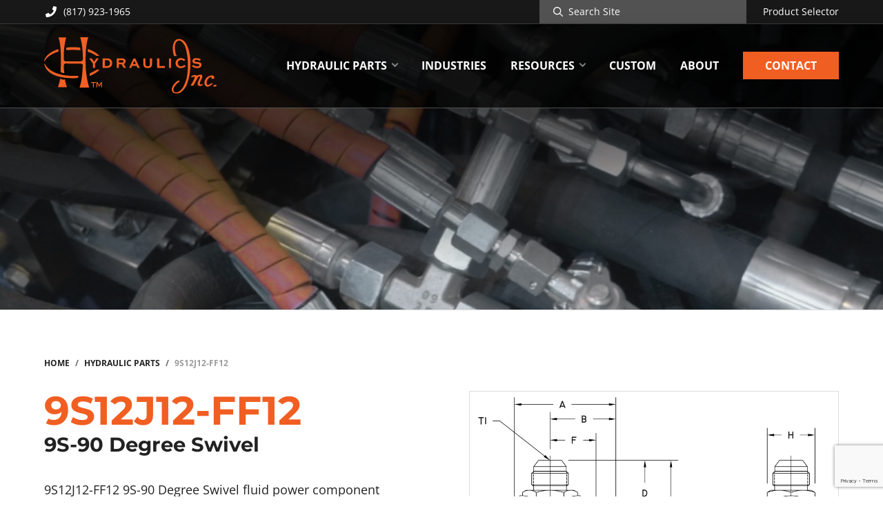

--- FILE ---
content_type: text/html; charset=UTF-8
request_url: https://www.hydraulicsinc.com/part/9s12j12-ff12/
body_size: 17237
content:
<!DOCTYPE html>
<html lang="en-US">
<head >
<meta charset="UTF-8" />
<!-- Custom JS Head -->
<!-- Google Tag Manager -->
<script>(function(w,d,s,l,i){w[l]=w[l]||[];w[l].push({'gtm.start':
new Date().getTime(),event:'gtm.js'});var f=d.getElementsByTagName(s)[0],
j=d.createElement(s),dl=l!='dataLayer'?'&l='+l:'';j.async=true;j.src=
'https://www.googletagmanager.com/gtm.js?id='+i+dl;f.parentNode.insertBefore(j,f);
})(window,document,'script','dataLayer','GTM-NPMJ4NH');</script>
<!-- End Google Tag Manager --><meta name="viewport" content="width=device-width, initial-scale=1" />
<meta name='robots' content='index, follow, max-image-preview:large, max-snippet:-1, max-video-preview:-1' />
	<style>img:is([sizes="auto" i], [sizes^="auto," i]) { contain-intrinsic-size: 3000px 1500px }</style>
	
	<!-- This site is optimized with the Yoast SEO plugin v26.8 - https://yoast.com/product/yoast-seo-wordpress/ -->
	<title>9S12J12-FF12 | 9S-90 Degree Swivel | Hydraulic Fitting</title>
<link data-rocket-prefetch href="https://www.google-analytics.com" rel="dns-prefetch">
<link data-rocket-prefetch href="https://www.googletagmanager.com" rel="dns-prefetch">
<link data-rocket-prefetch href="https://www.google.com" rel="dns-prefetch">
<link crossorigin data-rocket-preload as="font" href="https://www.hydraulicsinc.com/wp-content/themes/speedwagon/assets/fonts/open-sans-v29-latin-regular.woff2" rel="preload">
<link crossorigin data-rocket-preload as="font" href="https://www.hydraulicsinc.com/wp-content/themes/speedwagon/assets/fonts/montserrat-v24-latin-700.woff2" rel="preload"><link rel="preload" data-rocket-preload as="image" href="https://www.hydraulicsinc.com/wp-content/uploads/couplings-hoses-banner.jpg" fetchpriority="high">
	<meta name="description" content="9S12J12-FF12 9S-90 Degree Swivel fluid power component configured with a -12 (3/4&quot;) J-Male JIC barrel connector and -12 (3/4&quot;) FF-Female O-Ring Face Seal stem connector." />
	<link rel="canonical" href="https://www.hydraulicsinc.com/part/9s12j12-ff12/" />
	<meta property="og:locale" content="en_US" />
	<meta property="og:type" content="article" />
	<meta property="og:title" content="9S12J12-FF12 | 9S-90 Degree Swivel | Hydraulic Fitting" />
	<meta property="og:description" content="9S12J12-FF12 9S-90 Degree Swivel fluid power component configured with a -12 (3/4&quot;) J-Male JIC barrel connector and -12 (3/4&quot;) FF-Female O-Ring Face Seal stem connector." />
	<meta property="og:url" content="https://www.hydraulicsinc.com/part/9s12j12-ff12/" />
	<meta property="og:site_name" content="Hydraulics Inc." />
	<meta property="article:modified_time" content="2023-08-31T21:10:04+00:00" />
	<meta property="og:image" content="https://www.hydraulicsinc.com/wp-content/uploads/9S_JXFF-CAST.png" />
	<meta property="og:image:width" content="945" />
	<meta property="og:image:height" content="572" />
	<meta property="og:image:type" content="image/png" />
	<meta name="twitter:card" content="summary_large_image" />
	<script type="application/ld+json" class="yoast-schema-graph">{"@context":"https://schema.org","@graph":[{"@type":"WebPage","@id":"https://www.hydraulicsinc.com/part/9s12j12-ff12/","url":"https://www.hydraulicsinc.com/part/9s12j12-ff12/","name":"9S12J12-FF12 | 9S-90 Degree Swivel | Hydraulic Fitting","isPartOf":{"@id":"https://www.hydraulicsinc.com/#website"},"primaryImageOfPage":{"@id":"https://www.hydraulicsinc.com/part/9s12j12-ff12/#primaryimage"},"image":{"@id":"https://www.hydraulicsinc.com/part/9s12j12-ff12/#primaryimage"},"thumbnailUrl":"https://www.hydraulicsinc.com/wp-content/uploads/9S_JXFF-CAST.png","datePublished":"2023-05-09T16:57:21+00:00","dateModified":"2023-08-31T21:10:04+00:00","description":"9S12J12-FF12 9S-90 Degree Swivel fluid power component configured with a -12 (3/4\") J-Male JIC barrel connector and -12 (3/4\") FF-Female O-Ring Face Seal stem connector.","breadcrumb":{"@id":"https://www.hydraulicsinc.com/part/9s12j12-ff12/#breadcrumb"},"inLanguage":"en-US","potentialAction":[{"@type":"ReadAction","target":["https://www.hydraulicsinc.com/part/9s12j12-ff12/"]}]},{"@type":"ImageObject","inLanguage":"en-US","@id":"https://www.hydraulicsinc.com/part/9s12j12-ff12/#primaryimage","url":"https://www.hydraulicsinc.com/wp-content/uploads/9S_JXFF-CAST.png","contentUrl":"https://www.hydraulicsinc.com/wp-content/uploads/9S_JXFF-CAST.png","width":945,"height":572,"caption":"9S JXFF-CAST - Hydraulics Inc."},{"@type":"BreadcrumbList","@id":"https://www.hydraulicsinc.com/part/9s12j12-ff12/#breadcrumb","itemListElement":[{"@type":"ListItem","position":1,"name":"Home","item":"https://www.hydraulicsinc.com/"},{"@type":"ListItem","position":2,"name":"Shop","item":"https://www.hydraulicsinc.com/shop/"},{"@type":"ListItem","position":3,"name":"9S12J12-FF12"}]},{"@type":"WebSite","@id":"https://www.hydraulicsinc.com/#website","url":"https://www.hydraulicsinc.com/","name":"Hydraulics, Inc.","description":"","publisher":{"@id":"https://www.hydraulicsinc.com/#organization"},"potentialAction":[{"@type":"SearchAction","target":{"@type":"EntryPoint","urlTemplate":"https://www.hydraulicsinc.com/?s={search_term_string}"},"query-input":{"@type":"PropertyValueSpecification","valueRequired":true,"valueName":"search_term_string"}}],"inLanguage":"en-US"},{"@type":"Organization","@id":"https://www.hydraulicsinc.com/#organization","name":"Hydraulics, Inc.","url":"https://www.hydraulicsinc.com/","logo":{"@type":"ImageObject","inLanguage":"en-US","@id":"https://www.hydraulicsinc.com/#/schema/logo/image/","url":"https://hydraulicsinc.wpengine.com/wp-content/uploads/hydraulics-inc-icon.png","contentUrl":"https://hydraulicsinc.wpengine.com/wp-content/uploads/hydraulics-inc-icon.png","width":512,"height":512,"caption":"Hydraulics, Inc."},"image":{"@id":"https://www.hydraulicsinc.com/#/schema/logo/image/"}}]}</script>
	<!-- / Yoast SEO plugin. -->


<link rel='dns-prefetch' href='//www.google.com' />

<link data-minify="1" rel='stylesheet' id='genesis-blocks-style-css-css' href='https://www.hydraulicsinc.com/wp-content/cache/min/1/wp-content/plugins/genesis-blocks/dist/style-blocks.build.css?ver=1764946166' media='all' />
<link data-minify="1" rel='stylesheet' id='speedwagon-css' href='https://www.hydraulicsinc.com/wp-content/cache/min/1/wp-content/themes/speedwagon/style.css?ver=1764946166' media='all' />
<style id='speedwagon-inline-css'>

		.wp-custom-logo .site-container .custom-logo-link {
			aspect-ratio: 250/82.114361702128;
		}
		
		.wp-custom-logo .site-container .title-area {
			max-width: 250px;
		}
		
</style>
<style id='classic-theme-styles-inline-css'>
/*! This file is auto-generated */
.wp-block-button__link{color:#fff;background-color:#32373c;border-radius:9999px;box-shadow:none;text-decoration:none;padding:calc(.667em + 2px) calc(1.333em + 2px);font-size:1.125em}.wp-block-file__button{background:#32373c;color:#fff;text-decoration:none}
</style>
<style id='safe-svg-svg-icon-style-inline-css'>
.safe-svg-cover{text-align:center}.safe-svg-cover .safe-svg-inside{display:inline-block;max-width:100%}.safe-svg-cover svg{fill:currentColor;height:100%;max-height:100%;max-width:100%;width:100%}

</style>
<style id='global-styles-inline-css'>
:root{--wp--preset--aspect-ratio--square: 1;--wp--preset--aspect-ratio--4-3: 4/3;--wp--preset--aspect-ratio--3-4: 3/4;--wp--preset--aspect-ratio--3-2: 3/2;--wp--preset--aspect-ratio--2-3: 2/3;--wp--preset--aspect-ratio--16-9: 16/9;--wp--preset--aspect-ratio--9-16: 9/16;--wp--preset--color--black: #000000;--wp--preset--color--cyan-bluish-gray: #abb8c3;--wp--preset--color--white: #ffffff;--wp--preset--color--pale-pink: #f78da7;--wp--preset--color--vivid-red: #cf2e2e;--wp--preset--color--luminous-vivid-orange: #ff6900;--wp--preset--color--luminous-vivid-amber: #fcb900;--wp--preset--color--light-green-cyan: #7bdcb5;--wp--preset--color--vivid-green-cyan: #00d084;--wp--preset--color--pale-cyan-blue: #8ed1fc;--wp--preset--color--vivid-cyan-blue: #0693e3;--wp--preset--color--vivid-purple: #9b51e0;--wp--preset--color--theme-primary: #0073e5;--wp--preset--color--theme-secondary: #0073e5;--wp--preset--gradient--vivid-cyan-blue-to-vivid-purple: linear-gradient(135deg,rgba(6,147,227,1) 0%,rgb(155,81,224) 100%);--wp--preset--gradient--light-green-cyan-to-vivid-green-cyan: linear-gradient(135deg,rgb(122,220,180) 0%,rgb(0,208,130) 100%);--wp--preset--gradient--luminous-vivid-amber-to-luminous-vivid-orange: linear-gradient(135deg,rgba(252,185,0,1) 0%,rgba(255,105,0,1) 100%);--wp--preset--gradient--luminous-vivid-orange-to-vivid-red: linear-gradient(135deg,rgba(255,105,0,1) 0%,rgb(207,46,46) 100%);--wp--preset--gradient--very-light-gray-to-cyan-bluish-gray: linear-gradient(135deg,rgb(238,238,238) 0%,rgb(169,184,195) 100%);--wp--preset--gradient--cool-to-warm-spectrum: linear-gradient(135deg,rgb(74,234,220) 0%,rgb(151,120,209) 20%,rgb(207,42,186) 40%,rgb(238,44,130) 60%,rgb(251,105,98) 80%,rgb(254,248,76) 100%);--wp--preset--gradient--blush-light-purple: linear-gradient(135deg,rgb(255,206,236) 0%,rgb(152,150,240) 100%);--wp--preset--gradient--blush-bordeaux: linear-gradient(135deg,rgb(254,205,165) 0%,rgb(254,45,45) 50%,rgb(107,0,62) 100%);--wp--preset--gradient--luminous-dusk: linear-gradient(135deg,rgb(255,203,112) 0%,rgb(199,81,192) 50%,rgb(65,88,208) 100%);--wp--preset--gradient--pale-ocean: linear-gradient(135deg,rgb(255,245,203) 0%,rgb(182,227,212) 50%,rgb(51,167,181) 100%);--wp--preset--gradient--electric-grass: linear-gradient(135deg,rgb(202,248,128) 0%,rgb(113,206,126) 100%);--wp--preset--gradient--midnight: linear-gradient(135deg,rgb(2,3,129) 0%,rgb(40,116,252) 100%);--wp--preset--font-size--small: 12px;--wp--preset--font-size--medium: 20px;--wp--preset--font-size--large: 20px;--wp--preset--font-size--x-large: 42px;--wp--preset--font-size--normal: 18px;--wp--preset--font-size--larger: 24px;--wp--preset--spacing--20: 0.44rem;--wp--preset--spacing--30: 0.67rem;--wp--preset--spacing--40: 1rem;--wp--preset--spacing--50: 1.5rem;--wp--preset--spacing--60: 2.25rem;--wp--preset--spacing--70: 3.38rem;--wp--preset--spacing--80: 5.06rem;--wp--preset--shadow--natural: 6px 6px 9px rgba(0, 0, 0, 0.2);--wp--preset--shadow--deep: 12px 12px 50px rgba(0, 0, 0, 0.4);--wp--preset--shadow--sharp: 6px 6px 0px rgba(0, 0, 0, 0.2);--wp--preset--shadow--outlined: 6px 6px 0px -3px rgba(255, 255, 255, 1), 6px 6px rgba(0, 0, 0, 1);--wp--preset--shadow--crisp: 6px 6px 0px rgba(0, 0, 0, 1);}:where(.is-layout-flex){gap: 0.5em;}:where(.is-layout-grid){gap: 0.5em;}body .is-layout-flex{display: flex;}.is-layout-flex{flex-wrap: wrap;align-items: center;}.is-layout-flex > :is(*, div){margin: 0;}body .is-layout-grid{display: grid;}.is-layout-grid > :is(*, div){margin: 0;}:where(.wp-block-columns.is-layout-flex){gap: 2em;}:where(.wp-block-columns.is-layout-grid){gap: 2em;}:where(.wp-block-post-template.is-layout-flex){gap: 1.25em;}:where(.wp-block-post-template.is-layout-grid){gap: 1.25em;}.has-black-color{color: var(--wp--preset--color--black) !important;}.has-cyan-bluish-gray-color{color: var(--wp--preset--color--cyan-bluish-gray) !important;}.has-white-color{color: var(--wp--preset--color--white) !important;}.has-pale-pink-color{color: var(--wp--preset--color--pale-pink) !important;}.has-vivid-red-color{color: var(--wp--preset--color--vivid-red) !important;}.has-luminous-vivid-orange-color{color: var(--wp--preset--color--luminous-vivid-orange) !important;}.has-luminous-vivid-amber-color{color: var(--wp--preset--color--luminous-vivid-amber) !important;}.has-light-green-cyan-color{color: var(--wp--preset--color--light-green-cyan) !important;}.has-vivid-green-cyan-color{color: var(--wp--preset--color--vivid-green-cyan) !important;}.has-pale-cyan-blue-color{color: var(--wp--preset--color--pale-cyan-blue) !important;}.has-vivid-cyan-blue-color{color: var(--wp--preset--color--vivid-cyan-blue) !important;}.has-vivid-purple-color{color: var(--wp--preset--color--vivid-purple) !important;}.has-black-background-color{background-color: var(--wp--preset--color--black) !important;}.has-cyan-bluish-gray-background-color{background-color: var(--wp--preset--color--cyan-bluish-gray) !important;}.has-white-background-color{background-color: var(--wp--preset--color--white) !important;}.has-pale-pink-background-color{background-color: var(--wp--preset--color--pale-pink) !important;}.has-vivid-red-background-color{background-color: var(--wp--preset--color--vivid-red) !important;}.has-luminous-vivid-orange-background-color{background-color: var(--wp--preset--color--luminous-vivid-orange) !important;}.has-luminous-vivid-amber-background-color{background-color: var(--wp--preset--color--luminous-vivid-amber) !important;}.has-light-green-cyan-background-color{background-color: var(--wp--preset--color--light-green-cyan) !important;}.has-vivid-green-cyan-background-color{background-color: var(--wp--preset--color--vivid-green-cyan) !important;}.has-pale-cyan-blue-background-color{background-color: var(--wp--preset--color--pale-cyan-blue) !important;}.has-vivid-cyan-blue-background-color{background-color: var(--wp--preset--color--vivid-cyan-blue) !important;}.has-vivid-purple-background-color{background-color: var(--wp--preset--color--vivid-purple) !important;}.has-black-border-color{border-color: var(--wp--preset--color--black) !important;}.has-cyan-bluish-gray-border-color{border-color: var(--wp--preset--color--cyan-bluish-gray) !important;}.has-white-border-color{border-color: var(--wp--preset--color--white) !important;}.has-pale-pink-border-color{border-color: var(--wp--preset--color--pale-pink) !important;}.has-vivid-red-border-color{border-color: var(--wp--preset--color--vivid-red) !important;}.has-luminous-vivid-orange-border-color{border-color: var(--wp--preset--color--luminous-vivid-orange) !important;}.has-luminous-vivid-amber-border-color{border-color: var(--wp--preset--color--luminous-vivid-amber) !important;}.has-light-green-cyan-border-color{border-color: var(--wp--preset--color--light-green-cyan) !important;}.has-vivid-green-cyan-border-color{border-color: var(--wp--preset--color--vivid-green-cyan) !important;}.has-pale-cyan-blue-border-color{border-color: var(--wp--preset--color--pale-cyan-blue) !important;}.has-vivid-cyan-blue-border-color{border-color: var(--wp--preset--color--vivid-cyan-blue) !important;}.has-vivid-purple-border-color{border-color: var(--wp--preset--color--vivid-purple) !important;}.has-vivid-cyan-blue-to-vivid-purple-gradient-background{background: var(--wp--preset--gradient--vivid-cyan-blue-to-vivid-purple) !important;}.has-light-green-cyan-to-vivid-green-cyan-gradient-background{background: var(--wp--preset--gradient--light-green-cyan-to-vivid-green-cyan) !important;}.has-luminous-vivid-amber-to-luminous-vivid-orange-gradient-background{background: var(--wp--preset--gradient--luminous-vivid-amber-to-luminous-vivid-orange) !important;}.has-luminous-vivid-orange-to-vivid-red-gradient-background{background: var(--wp--preset--gradient--luminous-vivid-orange-to-vivid-red) !important;}.has-very-light-gray-to-cyan-bluish-gray-gradient-background{background: var(--wp--preset--gradient--very-light-gray-to-cyan-bluish-gray) !important;}.has-cool-to-warm-spectrum-gradient-background{background: var(--wp--preset--gradient--cool-to-warm-spectrum) !important;}.has-blush-light-purple-gradient-background{background: var(--wp--preset--gradient--blush-light-purple) !important;}.has-blush-bordeaux-gradient-background{background: var(--wp--preset--gradient--blush-bordeaux) !important;}.has-luminous-dusk-gradient-background{background: var(--wp--preset--gradient--luminous-dusk) !important;}.has-pale-ocean-gradient-background{background: var(--wp--preset--gradient--pale-ocean) !important;}.has-electric-grass-gradient-background{background: var(--wp--preset--gradient--electric-grass) !important;}.has-midnight-gradient-background{background: var(--wp--preset--gradient--midnight) !important;}.has-small-font-size{font-size: var(--wp--preset--font-size--small) !important;}.has-medium-font-size{font-size: var(--wp--preset--font-size--medium) !important;}.has-large-font-size{font-size: var(--wp--preset--font-size--large) !important;}.has-x-large-font-size{font-size: var(--wp--preset--font-size--x-large) !important;}
:where(.wp-block-post-template.is-layout-flex){gap: 1.25em;}:where(.wp-block-post-template.is-layout-grid){gap: 1.25em;}
:where(.wp-block-columns.is-layout-flex){gap: 2em;}:where(.wp-block-columns.is-layout-grid){gap: 2em;}
:root :where(.wp-block-pullquote){font-size: 1.5em;line-height: 1.6;}
</style>
<link data-minify="1" rel='stylesheet' id='woocommerce-layout-css' href='https://www.hydraulicsinc.com/wp-content/cache/min/1/wp-content/plugins/woocommerce/assets/css/woocommerce-layout.css?ver=1764946166' media='all' />
<link data-minify="1" rel='stylesheet' id='woocommerce-smallscreen-css' href='https://www.hydraulicsinc.com/wp-content/cache/min/1/wp-content/plugins/woocommerce/assets/css/woocommerce-smallscreen.css?ver=1764946166' media='only screen and (max-width: 768px)' />
<link data-minify="1" rel='stylesheet' id='woocommerce-general-css' href='https://www.hydraulicsinc.com/wp-content/cache/min/1/wp-content/plugins/woocommerce/assets/css/woocommerce.css?ver=1764946166' media='all' />
<style id='woocommerce-inline-inline-css'>
.woocommerce form .form-row .required { visibility: visible; }
</style>
<link data-minify="1" rel='stylesheet' id='wooswipe-pswp-css-css' href='https://www.hydraulicsinc.com/wp-content/cache/min/1/wp-content/plugins/wooswipe/public/pswp/photoswipe.css?ver=1764946166' media='all' />
<link data-minify="1" rel='stylesheet' id='wooswipe-pswp-skin-css' href='https://www.hydraulicsinc.com/wp-content/cache/min/1/wp-content/plugins/wooswipe/public/pswp/default-skin/default-skin.css?ver=1764946166' media='all' />
<link data-minify="1" rel='stylesheet' id='wooswipe-slick-css-css' href='https://www.hydraulicsinc.com/wp-content/cache/min/1/wp-content/plugins/wooswipe/public/slick/slick.css?ver=1764946166' media='all' />
<link data-minify="1" rel='stylesheet' id='wooswipe-slick-theme-css' href='https://www.hydraulicsinc.com/wp-content/cache/min/1/wp-content/plugins/wooswipe/public/slick/slick-theme.css?ver=1764946166' media='all' />
<link data-minify="1" rel='stylesheet' id='wooswipe-css-css' href='https://www.hydraulicsinc.com/wp-content/cache/min/1/wp-content/plugins/wooswipe/public/css/wooswipe.css?ver=1764946166' media='all' />
<link data-minify="1" rel='stylesheet' id='dashicons-css' href='https://www.hydraulicsinc.com/wp-content/cache/min/1/wp-includes/css/dashicons.min.css?ver=1764946166' media='all' />
<style id='dashicons-inline-css'>
[data-font="Dashicons"]:before {font-family: 'Dashicons' !important;content: attr(data-icon) !important;speak: none !important;font-weight: normal !important;font-variant: normal !important;text-transform: none !important;line-height: 1 !important;font-style: normal !important;-webkit-font-smoothing: antialiased !important;-moz-osx-font-smoothing: grayscale !important;}
</style>
<link data-minify="1" rel='stylesheet' id='slick-css-css' href='https://www.hydraulicsinc.com/wp-content/cache/min/1/wp-content/themes/speedwagon/assets/css/slick.css?ver=1764946166' media='' />
<link rel='stylesheet' id='fancybox-css-css' href='https://www.hydraulicsinc.com/wp-content/themes/speedwagon/assets/css/jquery.fancybox.min.css' media='' />
<link data-minify="1" rel='stylesheet' id='rwm-custom-css-css' href='https://www.hydraulicsinc.com/wp-content/cache/min/1/wp-content/themes/speedwagon/assets/css/custom.css?ver=1764946167' media='' />
<link data-minify="1" rel='stylesheet' id='speedwagon-gutenberg-css' href='https://www.hydraulicsinc.com/wp-content/cache/min/1/wp-content/themes/speedwagon/lib/gutenberg/front-end.css?ver=1764946167' media='all' />
<style id='speedwagon-gutenberg-inline-css'>
.gb-block-post-grid .gb-post-grid-items h2 a:hover {
	color: #0073e5;
}

.site-container .wp-block-button .wp-block-button__link {
	background-color: #0073e5;
}

.wp-block-button .wp-block-button__link:not(.has-background),
.wp-block-button .wp-block-button__link:not(.has-background):focus,
.wp-block-button .wp-block-button__link:not(.has-background):hover {
	color: #ffffff;
}

.site-container .wp-block-button.is-style-outline .wp-block-button__link {
	color: #0073e5;
}

.site-container .wp-block-button.is-style-outline .wp-block-button__link:focus,
.site-container .wp-block-button.is-style-outline .wp-block-button__link:hover {
	color: #2396ff;
}		.site-container .has-small-font-size {
			font-size: 12px;
		}		.site-container .has-normal-font-size {
			font-size: 18px;
		}		.site-container .has-large-font-size {
			font-size: 20px;
		}		.site-container .has-larger-font-size {
			font-size: 24px;
		}		.site-container .has-theme-primary-color,
		.site-container .wp-block-button .wp-block-button__link.has-theme-primary-color,
		.site-container .wp-block-button.is-style-outline .wp-block-button__link.has-theme-primary-color {
			color: #0073e5;
		}

		.site-container .has-theme-primary-background-color,
		.site-container .wp-block-button .wp-block-button__link.has-theme-primary-background-color,
		.site-container .wp-block-pullquote.is-style-solid-color.has-theme-primary-background-color {
			background-color: #0073e5;
		}		.site-container .has-theme-secondary-color,
		.site-container .wp-block-button .wp-block-button__link.has-theme-secondary-color,
		.site-container .wp-block-button.is-style-outline .wp-block-button__link.has-theme-secondary-color {
			color: #0073e5;
		}

		.site-container .has-theme-secondary-background-color,
		.site-container .wp-block-button .wp-block-button__link.has-theme-secondary-background-color,
		.site-container .wp-block-pullquote.is-style-solid-color.has-theme-secondary-background-color {
			background-color: #0073e5;
		}
</style>
<link data-minify="1" rel='stylesheet' id='yith_ywraq_frontend-css' href='https://www.hydraulicsinc.com/wp-content/cache/min/1/wp-content/plugins/yith-woocommerce-request-a-quote-premium/assets/css/ywraq-frontend.css?ver=1764946167' media='all' />
<style id='yith_ywraq_frontend-inline-css'>
:root {
		--ywraq_layout_button_bg_color: rgb(241,94,34);
		--ywraq_layout_button_bg_color_hover: rgb(237,121,74);
		--ywraq_layout_button_border_color: rgb(241,94,34);
		--ywraq_layout_button_border_color_hover: rgb(237,121,74);
		--ywraq_layout_button_color: rgb(255,255,255);
		--ywraq_layout_button_color_hover: #ffffff;
		
		--ywraq_checkout_button_bg_color: rgb(241,94,34);
		--ywraq_checkout_button_bg_color_hover: rgb(237,121,74);
		--ywraq_checkout_button_border_color: rgb(241,94,34);
		--ywraq_checkout_button_border_color_hover: rgb(237,121,74);
		--ywraq_checkout_button_color: #ffffff;
		--ywraq_checkout_button_color_hover: #ffffff;
		
		--ywraq_accept_button_bg_color: rgb(241,94,34);
		--ywraq_accept_button_bg_color_hover: rgb(237,121,74);
		--ywraq_accept_button_border_color: rgb(241,94,34);
		--ywraq_accept_button_border_color_hover: rgb(237,121,74);
		--ywraq_accept_button_color: #ffffff;
		--ywraq_accept_button_color_hover: #ffffff;
		
		--ywraq_reject_button_bg_color: transparent;
		--ywraq_reject_button_bg_color_hover: #CC2B2B;
		--ywraq_reject_button_border_color: #CC2B2B;
		--ywraq_reject_button_border_color_hover: #CC2B2B;
		--ywraq_reject_button_color: #CC2B2B;
		--ywraq_reject_button_color_hover: #ffffff;
		}		

.cart button.single_add_to_cart_button, .cart a.single_add_to_cart_button{
	                 display:none!important;
	                }
</style>
<script src="https://www.hydraulicsinc.com/wp-includes/js/jquery/jquery.min.js" id="jquery-core-js"></script>
<script src="https://www.hydraulicsinc.com/wp-includes/js/jquery/jquery-migrate.min.js" id="jquery-migrate-js" data-rocket-defer defer></script>
<script src="https://www.hydraulicsinc.com/wp-content/plugins/woocommerce/assets/js/jquery-blockui/jquery.blockUI.min.js" id="wc-jquery-blockui-js" defer data-wp-strategy="defer"></script>
<script id="wc-add-to-cart-js-extra">
var wc_add_to_cart_params = {"ajax_url":"\/wp-admin\/admin-ajax.php","wc_ajax_url":"\/?wc-ajax=%%endpoint%%","i18n_view_cart":"View cart","cart_url":"https:\/\/www.hydraulicsinc.com\/cart\/","is_cart":"","cart_redirect_after_add":"no"};
</script>
<script src="https://www.hydraulicsinc.com/wp-content/plugins/woocommerce/assets/js/frontend/add-to-cart.min.js" id="wc-add-to-cart-js" defer data-wp-strategy="defer"></script>
<script id="wc-single-product-js-extra">
var wc_single_product_params = {"i18n_required_rating_text":"Please select a rating","i18n_rating_options":["1 of 5 stars","2 of 5 stars","3 of 5 stars","4 of 5 stars","5 of 5 stars"],"i18n_product_gallery_trigger_text":"View full-screen image gallery","review_rating_required":"yes","flexslider":{"rtl":false,"animation":"slide","smoothHeight":true,"directionNav":false,"controlNav":"thumbnails","slideshow":false,"animationSpeed":500,"animationLoop":false,"allowOneSlide":false},"zoom_enabled":"","zoom_options":[],"photoswipe_enabled":"","photoswipe_options":{"shareEl":false,"closeOnScroll":false,"history":false,"hideAnimationDuration":0,"showAnimationDuration":0},"flexslider_enabled":""};
</script>
<script src="https://www.hydraulicsinc.com/wp-content/plugins/woocommerce/assets/js/frontend/single-product.min.js" id="wc-single-product-js" defer data-wp-strategy="defer"></script>
<script src="https://www.hydraulicsinc.com/wp-content/plugins/woocommerce/assets/js/js-cookie/js.cookie.min.js" id="wc-js-cookie-js" defer data-wp-strategy="defer"></script>
<script id="woocommerce-js-extra">
var woocommerce_params = {"ajax_url":"\/wp-admin\/admin-ajax.php","wc_ajax_url":"\/?wc-ajax=%%endpoint%%","i18n_password_show":"Show password","i18n_password_hide":"Hide password"};
</script>
<script src="https://www.hydraulicsinc.com/wp-content/plugins/woocommerce/assets/js/frontend/woocommerce.min.js" id="woocommerce-js" defer data-wp-strategy="defer"></script>
<script src="https://www.hydraulicsinc.com/wp-content/plugins/wooswipe/public/pswp/photoswipe.min.js" id="wooswipe-pswp-js" data-rocket-defer defer></script>
<script src="https://www.hydraulicsinc.com/wp-content/plugins/wooswipe/public/pswp/photoswipe-ui-default.min.js" id="wooswipe-pswp-ui-js" data-rocket-defer defer></script>
<script src="https://www.hydraulicsinc.com/wp-content/plugins/wooswipe/public/slick/slick.min.js" id="wooswipe-slick-js" data-rocket-defer defer></script>
<script src="https://www.hydraulicsinc.com/wp-content/themes/speedwagon/assets/js/slick.min.js" id="slick-js-js" data-rocket-defer defer></script>
<script src="https://www.hydraulicsinc.com/wp-content/themes/speedwagon/assets/js/jquery.fancybox.min.js" id="fancybox-js-js" data-rocket-defer defer></script>
<script src="https://www.hydraulicsinc.com/wp-content/themes/speedwagon/assets/js/jquery.hoverIntent.min.js" id="hover-intent-js" data-rocket-defer defer></script>
<script data-minify="1" src="https://www.hydraulicsinc.com/wp-content/cache/min/1/wp-content/themes/speedwagon/assets/js/custom.js?ver=1764946167" id="rwm-custom-js-js" data-rocket-defer defer></script>
			<style>
				
				/* montserrat-regular - latin */
				@font-face {
				  font-family: 'Montserrat';
				  font-style: normal;
				  font-weight: 400;
				  font-display:swap;
				  src: local(''),
					   url(https://www.hydraulicsinc.com/wp-content/themes/speedwagon/assets/fonts/montserrat-v24-latin-regular.woff2) format('woff2'), /* Chrome 26+, Opera 23+, Firefox 39+ */
					   url(https://www.hydraulicsinc.com/wp-content/themes/speedwagon/assets/fonts/montserrat-v24-latin-regular.woff) format('woff'); /* Chrome 6+, Firefox 3.6+, IE 9+, Safari 5.1+ */
				}
				/* montserrat-700 - latin */
				@font-face {
				  font-family: 'Montserrat';
				  font-style: normal;
				  font-weight: 700;
				  font-display:swap;
				  src: local(''),
					   url(https://www.hydraulicsinc.com/wp-content/themes/speedwagon/assets/fonts/montserrat-v24-latin-700.woff2) format('woff2'), /* Chrome 26+, Opera 23+, Firefox 39+ */
					   url(https://www.hydraulicsinc.com/wp-content/themes/speedwagon/assets/fonts/montserrat-v24-latin-700.woff) format('woff'); /* Chrome 6+, Firefox 3.6+, IE 9+, Safari 5.1+ */
				}

				h1, h2, h3, h4, h5, h6, .entry-title a, .widget-title a, p.primary {
					font-family: 'Montserrat', sans-serif;
				}
				
			</style>
							<style>

					/* open-sans-regular - latin */
					@font-face {
					  font-family: 'Open Sans';
					  font-style: normal;
					  font-weight: 400;
					  font-display: swap;
					  src: local(''),
						   url(https://www.hydraulicsinc.com/wp-content/themes/speedwagon/assets/fonts/open-sans-v29-latin-regular.woff2) format('woff2'), /* Chrome 26+, Opera 23+, Firefox 39+ */
						   url(https://www.hydraulicsinc.com/wp-content/themes/speedwagon/assets/fonts/open-sans-v29-latin-regular.woff) format('woff'); /* Chrome 6+, Firefox 3.6+, IE 9+, Safari 5.1+ */
					}
					/* open-sans-700 - latin */
					@font-face {
					  font-family: 'Open Sans';
					  font-style: normal;
					  font-weight: 700;
					  font-display: swap;
					  src: local(''),
						   url(https://www.hydraulicsinc.com/wp-content/themes/speedwagon/assets/fonts/open-sans-v29-latin-700.woff2) format('woff2'), /* Chrome 26+, Opera 23+, Firefox 39+ */
						   url(https://www.hydraulicsinc.com/wp-content/themes/speedwagon/assets/fonts/open-sans-v29-latin-700.woff) format('woff'); /* Chrome 6+, Firefox 3.6+, IE 9+, Safari 5.1+ */
					}
					/* open-sans-italic - latin */
					@font-face {
					  font-family: 'Open Sans';
					  font-style: italic;
					  font-weight: 400;
					  font-display: swap;
					  src: local(''),
						   url(https://www.hydraulicsinc.com/wp-content/themes/speedwagon/assets/fonts/open-sans-v29-latin-italic.woff2) format('woff2'), /* Chrome 26+, Opera 23+, Firefox 39+ */
						   url(https://www.hydraulicsinc.com/wp-content/themes/speedwagon/assets/fonts/open-sans-v29-latin-italic.woff) format('woff'); /* Chrome 6+, Firefox 3.6+, IE 9+, Safari 5.1+ */
					}

					body {
						font-family: 'Open Sans', sans-serif;
					}

				</style>
					<noscript><style>.woocommerce-product-gallery{ opacity: 1 !important; }</style></noscript>
	<link rel="icon" href="https://www.hydraulicsinc.com/wp-content/uploads/cropped-hydraulics-inc-icon-32x32.png" sizes="32x32" />
<link rel="icon" href="https://www.hydraulicsinc.com/wp-content/uploads/cropped-hydraulics-inc-icon-192x192.png" sizes="192x192" />
<link rel="apple-touch-icon" href="https://www.hydraulicsinc.com/wp-content/uploads/cropped-hydraulics-inc-icon-180x180.png" />
<meta name="msapplication-TileImage" content="https://www.hydraulicsinc.com/wp-content/uploads/cropped-hydraulics-inc-icon-270x270.png" />
<noscript><style id="rocket-lazyload-nojs-css">.rll-youtube-player, [data-lazy-src]{display:none !important;}</style></noscript><meta name="generator" content="WP Rocket 3.20.3" data-wpr-features="wpr_defer_js wpr_minify_js wpr_lazyload_images wpr_lazyload_iframes wpr_preconnect_external_domains wpr_auto_preload_fonts wpr_oci wpr_image_dimensions wpr_minify_css wpr_preload_links wpr_desktop" /></head>
<body class="wp-singular product-template-default single single-product postid-1966 wp-custom-logo wp-embed-responsive wp-theme-genesis wp-child-theme-speedwagon theme-genesis woocommerce woocommerce-page woocommerce-no-js header-full-width full-width-content genesis-breadcrumbs-hidden genesis-footer-widgets-hidden no-js header-fullwidth has-no-blocks"><!-- Custom JS Body -->
<!-- Google Tag Manager (noscript) -->
<noscript><iframe src="https://www.googletagmanager.com/ns.html?id=GTM-NPMJ4NH"
height="0" width="0" style="display:none;visibility:hidden"></iframe></noscript>
<!-- End Google Tag Manager (noscript) --><div  class="site-container"><ul class="genesis-skip-link"><li><a href="#genesis-nav-primary" class="screen-reader-shortcut"> Skip to primary navigation</a></li><li><a href="#genesis-content" class="screen-reader-shortcut"> Skip to main content</a></li></ul>
	<div  id="top-bar" class="row">
		<div  class="row-inner">
				<div class="contact-info">
					
											<a class="phone" href="tel:8179231965" ><svg aria-hidden="true" focusable="false" data-prefix="fas" data-icon="phone" class="svg-inline--fa fa-phone fa-w-16" role="img" xmlns="http://www.w3.org/2000/svg" viewBox="0 0 512 512"><path fill="currentColor" d="M493.4 24.6l-104-24c-11.3-2.6-22.9 3.3-27.5 13.9l-48 112c-4.2 9.8-1.4 21.3 6.9 28l60.6 49.6c-36 76.7-98.9 140.5-177.2 177.2l-49.6-60.6c-6.8-8.3-18.2-11.1-28-6.9l-112 48C3.9 366.5-2 378.1.6 389.4l24 104C27.1 504.2 36.7 512 48 512c256.1 0 464-207.5 464-464 0-11.2-7.7-20.9-18.6-23.4z"></path></svg>(817) 923-1965</a>
											
				</div>
			
			<form class="search-form" method="get" action="https://www.hydraulicsinc.com/" role="search"><label class="search-form-label screen-reader-text" for="searchform-1">Search Site</label><input class="search-form-input" type="search" name="s" id="searchform-1" placeholder="Search Site"><input class="search-form-submit" type="submit" value="Search"><meta content="https://www.hydraulicsinc.com/?s={s}"></form>			
						
			<div class="top-menu">
				<div class="menu-top-bar-menu-container"><ul id="menu-top-bar-menu" class="menu"><li id="menu-item-1030" class="menu-item menu-item-type-post_type menu-item-object-page menu-item-1030"><a href="https://www.hydraulicsinc.com/hydraulic-parts/product-selector/">Product Selector</a></li>
</ul></div>			</div>
			
			
		</div>
	</div>

	<header  class="site-header"><div  class="wrap"><div class="title-area"><a href="https://www.hydraulicsinc.com/" class="custom-logo-link" rel="home"><img width="752" height="247" src="https://www.hydraulicsinc.com/wp-content/uploads/logo-orange-bold-2.svg" class="custom-logo" alt="logo-orange-bold-2 - Hydraulics Inc." decoding="async" fetchpriority="high" /></a><p class="site-title">Hydraulics Inc.</p></div><nav class="nav-primary" aria-label="Main" id="genesis-nav-primary"><div class="wrap"><ul id="menu-main-menu" class="menu genesis-nav-menu menu-primary js-superfish"><li id="menu-item-622" class="mega-menu menu-item menu-item-type-post_type menu-item-object-page menu-item-has-children menu-item-622"><a href="https://www.hydraulicsinc.com/hydraulic-parts/"><span >Hydraulic Parts</span></a>
<ul class="sub-menu">
	<li id="menu-item-624" class="mega-menu-wrap menu-item menu-item-type-custom menu-item-object-custom menu-item-has-children menu-item-624"><a><span >Mega Menu Wrap</span></a>
	<ul class="sub-menu">
		<li id="menu-item-625" class="mega-col menu-item menu-item-type-custom menu-item-object-custom menu-item-has-children menu-item-625"><a><span >Column 1</span></a>
		<ul class="sub-menu">
			<li id="menu-item-637" class="menu-item menu-item-type-taxonomy menu-item-object-product_cat current-product-ancestor menu-item-has-children menu-item-637"><a href="https://www.hydraulicsinc.com/parts/swivels/"><span >Swivels</span></a>
			<ul class="sub-menu">
				<li id="menu-item-643" class="menu-item menu-item-type-taxonomy menu-item-object-product_cat menu-item-643"><a href="https://www.hydraulicsinc.com/parts/swivels/s-inline/"><span >S-Inline</span></a></li>
				<li id="menu-item-642" class="menu-item menu-item-type-taxonomy menu-item-object-product_cat menu-item-642"><a href="https://www.hydraulicsinc.com/parts/swivels/hs-heavy-duty-inline/"><span >HS &#8211; Heavy Duty Inline</span></a></li>
				<li id="menu-item-639" class="menu-item menu-item-type-taxonomy menu-item-object-product_cat current-product-ancestor current-menu-parent current-product-parent menu-item-639"><a href="https://www.hydraulicsinc.com/parts/swivels/9s-90-degree-swivel/"><span >9S-90° Swivel</span></a></li>
				<li id="menu-item-640" class="menu-item menu-item-type-taxonomy menu-item-object-product_cat menu-item-640"><a href="https://www.hydraulicsinc.com/parts/swivels/9ss-dual-plane-swivel/"><span >9SS-Dual Plane Swivel</span></a></li>
				<li id="menu-item-638" class="menu-item menu-item-type-taxonomy menu-item-object-product_cat menu-item-638"><a href="https://www.hydraulicsinc.com/parts/swivels/18s-parallel-plane-swivel/"><span >18S-Parallel Plane Swivel</span></a></li>
				<li id="menu-item-641" class="menu-item menu-item-type-taxonomy menu-item-object-product_cat menu-item-641"><a href="https://www.hydraulicsinc.com/parts/swivels/flange-swivels/"><span >Flange Swivels</span></a></li>
			</ul>
</li>
		</ul>
</li>
		<li id="menu-item-626" class="mega-col menu-item menu-item-type-custom menu-item-object-custom menu-item-has-children menu-item-626"><a><span >Column 2</span></a>
		<ul class="sub-menu">
			<li id="menu-item-629" class="menu-item menu-item-type-taxonomy menu-item-object-product_cat menu-item-has-children menu-item-629"><a href="https://www.hydraulicsinc.com/parts/couplings/"><span >Couplings</span></a>
			<ul class="sub-menu">
				<li id="menu-item-630" class="menu-item menu-item-type-taxonomy menu-item-object-product_cat menu-item-630"><a href="https://www.hydraulicsinc.com/parts/couplings/5tv-poppet-style/"><span >5TV &#8211; Poppet Style</span></a></li>
				<li id="menu-item-2927" class="menu-item menu-item-type-custom menu-item-object-custom menu-item-2927"><a href="https://www.hydraulicsinc.com/parts/couplings/5tv-poppet-style/?_kit_product_type=dust-cap"><span >5TV Dust Caps</span></a></li>
				<li id="menu-item-2928" class="menu-item menu-item-type-custom menu-item-object-custom menu-item-2928"><a href="https://www.hydraulicsinc.com/parts/couplings/5tv-poppet-style/?_kit_product_type=dust-plug"><span >5TV Dust Plugs</span></a></li>
				<li id="menu-item-631" class="menu-item menu-item-type-taxonomy menu-item-object-product_cat menu-item-631"><a href="https://www.hydraulicsinc.com/parts/couplings/6tv-poppet-style-flanged-port/"><span >6TV &#8211; Poppet Style Flanged Port</span></a></li>
				<li id="menu-item-633" class="menu-item menu-item-type-taxonomy menu-item-object-product_cat menu-item-633"><a href="https://www.hydraulicsinc.com/parts/couplings/tvf-flat-face-style/"><span >TVF &#8211; Flat Face Style</span></a></li>
				<li id="menu-item-632" class="menu-item menu-item-type-taxonomy menu-item-object-product_cat menu-item-632"><a href="https://www.hydraulicsinc.com/parts/couplings/e-refrigerant-only/"><span >E &#8211; Refrigerant Only</span></a></li>
			</ul>
</li>
		</ul>
</li>
		<li id="menu-item-627" class="mega-col menu-item menu-item-type-custom menu-item-object-custom menu-item-has-children menu-item-627"><a><span >Column 3</span></a>
		<ul class="sub-menu">
			<li id="menu-item-634" class="menu-item menu-item-type-taxonomy menu-item-object-product_cat menu-item-has-children menu-item-634"><a href="https://www.hydraulicsinc.com/parts/seal-kits/"><span >Seal Kits</span></a>
			<ul class="sub-menu">
				<li id="menu-item-636" class="menu-item menu-item-type-taxonomy menu-item-object-product_cat menu-item-636"><a href="https://www.hydraulicsinc.com/parts/seal-kits/swivel-seal-kits/"><span >Swivel Seal Kits</span></a></li>
				<li id="menu-item-635" class="menu-item menu-item-type-taxonomy menu-item-object-product_cat menu-item-635"><a href="https://www.hydraulicsinc.com/parts/seal-kits/coupling-seal-kits/"><span >Coupling Seal Kits</span></a></li>
			</ul>
</li>
		</ul>
</li>
		<li id="menu-item-628" class="mega-col menu-item menu-item-type-custom menu-item-object-custom menu-item-has-children menu-item-628"><a><span >Column 4</span></a>
		<ul class="sub-menu">
			<li id="menu-item-646" class="menu-item menu-item-type-post_type menu-item-object-page menu-item-646"><a href="https://www.hydraulicsinc.com/hydraulic-parts/hydraulic-throttle-control/"><span >Hydraulic Throttle Control</span></a></li>
			<li id="menu-item-647" class="menu-item menu-item-type-post_type menu-item-object-page menu-item-647"><a href="https://www.hydraulicsinc.com/hydraulic-parts/rapid-response-torque-control/"><span >Rapid Response Torque Control</span></a></li>
			<li id="menu-item-1031" class="menu-item menu-item-type-post_type menu-item-object-page menu-item-1031"><a href="https://www.hydraulicsinc.com/hydraulic-parts/product-selector/"><span >Product Selector</span></a></li>
		</ul>
</li>
	</ul>
</li>
</ul>
</li>
<li id="menu-item-613" class="menu-item menu-item-type-post_type menu-item-object-page menu-item-613"><a href="https://www.hydraulicsinc.com/industries/"><span >Industries</span></a></li>
<li id="menu-item-614" class="menu-item menu-item-type-post_type menu-item-object-page menu-item-has-children menu-item-614"><a href="https://www.hydraulicsinc.com/resources/"><span >Resources</span></a>
<ul class="sub-menu">
	<li id="menu-item-621" class="menu-item menu-item-type-post_type menu-item-object-page menu-item-621"><a href="https://www.hydraulicsinc.com/resources/swivel-selection/"><span >Swivel Selection</span></a></li>
	<li id="menu-item-620" class="menu-item menu-item-type-post_type menu-item-object-page menu-item-620"><a href="https://www.hydraulicsinc.com/resources/part-number-system/"><span >Part Number System</span></a></li>
	<li id="menu-item-619" class="menu-item menu-item-type-post_type menu-item-object-page menu-item-619"><a href="https://www.hydraulicsinc.com/resources/performance-info/"><span >Performance Info</span></a></li>
	<li id="menu-item-618" class="menu-item menu-item-type-post_type menu-item-object-page menu-item-618"><a href="https://www.hydraulicsinc.com/resources/codes-standards/"><span >Codes / Standards</span></a></li>
	<li id="menu-item-617" class="menu-item menu-item-type-post_type menu-item-object-page menu-item-617"><a href="https://www.hydraulicsinc.com/resources/safety-info-swivels/"><span >Safety Info – Swivels</span></a></li>
	<li id="menu-item-616" class="menu-item menu-item-type-post_type menu-item-object-page menu-item-616"><a href="https://www.hydraulicsinc.com/resources/safety-info-couplings/"><span >Safety Info – Couplings</span></a></li>
	<li id="menu-item-615" class="menu-item menu-item-type-post_type menu-item-object-page menu-item-615"><a href="https://www.hydraulicsinc.com/resources/environmental-policies/"><span >Environmental Policies</span></a></li>
</ul>
</li>
<li id="menu-item-612" class="menu-item menu-item-type-post_type menu-item-object-page menu-item-612"><a href="https://www.hydraulicsinc.com/custom/"><span >Custom</span></a></li>
<li id="menu-item-623" class="menu-item menu-item-type-post_type menu-item-object-page menu-item-623"><a href="https://www.hydraulicsinc.com/about/"><span >About</span></a></li>
<li id="menu-item-500" class="nav-cta menu-item menu-item-type-post_type menu-item-object-page menu-item-500"><a href="https://www.hydraulicsinc.com/contact/"><span >Contact</span></a></li>
</ul></div></nav></div></header><div  class="site-inner">
	<div  id="hero" class="product-hero" style="background-image: url('https://www.hydraulicsinc.com/wp-content/uploads/couplings-hoses-banner.jpg');">
		<div class="hero-inner">
					</div>		
	</div>

	<div  class="content-sidebar-wrap"><main class="content" id="genesis-content">				<div class="breadcrumbs">
					<span property="itemListElement" typeof="ListItem"><a property="item" typeof="WebPage" title="Go to Hydraulics Inc.." href="https://www.hydraulicsinc.com" class="home" ><span property="name">Home</span></a><meta property="position" content="1"></span><span class="sep">/</span><span property="itemListElement" typeof="ListItem"><a property="item" typeof="WebPage" title="Go to Hydraulic Parts." href="https://www.hydraulicsinc.com/hydraulic-parts/" class="product-root post post-product" ><span property="name">Hydraulic Parts</span></a><meta property="position" content="2"></span><span class="sep">/</span><span property="itemListElement" typeof="ListItem"><span property="name" class="post post-product current-item">9S12J12-FF12</span><meta property="url" content="https://www.hydraulicsinc.com/part/9s12j12-ff12/"><meta property="position" content="3"></span>				</div>
				<div class="woocommerce-notices-wrapper"></div>
			<div id="product-1966" class="post-1966 product type-product status-publish has-post-thumbnail product_cat-9s-90-degree-swivel pa_a-2-92 pa_a-metric-74-2-mm pa_b-1-88 pa_b-metric-47-8-mm pa_c-2-92 pa_c-metric-74-2-mm pa_d-1-97 pa_d-metric-50-0-mm pa_f-1-31 pa_f-metric-33-3-mm pa_h-hex-1-38 pa_h-hex-metric-35-1-mm pa_j-hex-1-25 pa_j-hex-metric-31-8-mm pa_k-diameter-1-9 pa_k-diameter-metric-48-3-mm pa_max-w-p-5000-psi pa_max-w-p-metric-34-5-mpa pa_part-number-9s12j12-ff12 pa_t1-1-1-16-12 pa_t1-metric-un-2a pa_t2-1-3-16-12 pa_t2-metric-un-2b pa_temperature-range-30f-to-250f pa_temperature-range-metric-34c-to-121c pa_vacuum-29-5-in-hg pa_vacuum-metric-1-0-bar pa_weight-lbs-metric-0-00-kg entry first instock purchasable product-type-simple">
				
<!-- This file should primarily consist of HTML with a little bit of PHP. -->
<div id="wooswipe" class="images">
    <input type="hidden" name="main-image-swiper" class="main-image-swiper" id="main_image_swiper" value="0" />
    
                    <div class="woocommerce-product-gallery__image single-product-main-image">
                    <a href="https://www.hydraulicsinc.com/wp-content/uploads/9S_JXFF-CAST.png" class="woocommerce-main-image zoom" ><picture class="attachment-shop_single size-shop_single wp-post-image" title="" data-hq="https://www.hydraulicsinc.com/wp-content/uploads/9S_JXFF-CAST.png" data-w="945" data-h="572" decoding="async">
<source type="image/webp" srcset="https://www.hydraulicsinc.com/wp-content/uploads/9S_JXFF-CAST.png.webp 945w, https://www.hydraulicsinc.com/wp-content/uploads/9S_JXFF-CAST-300x182.png.webp 300w, https://www.hydraulicsinc.com/wp-content/uploads/9S_JXFF-CAST-768x465.png.webp 768w" sizes="(max-width: 945px) 100vw, 945px"/>
<img width="945" height="572" src="https://www.hydraulicsinc.com/wp-content/uploads/9S_JXFF-CAST.png" alt="9S JXFF-CAST - Hydraulics Inc." data-hq="https://www.hydraulicsinc.com/wp-content/uploads/9S_JXFF-CAST.png" data-w="945" data-h="572" decoding="async" srcset="https://www.hydraulicsinc.com/wp-content/uploads/9S_JXFF-CAST.png 945w, https://www.hydraulicsinc.com/wp-content/uploads/9S_JXFF-CAST-300x182.png 300w, https://www.hydraulicsinc.com/wp-content/uploads/9S_JXFF-CAST-768x465.png 768w" sizes="(max-width: 945px) 100vw, 945px"/>
</picture>
</a>
                </div>            <div class="thumbnails" >
                <ul class="thumbnail-nav">
                    <li><div class="thumb" data-hq="https://www.hydraulicsinc.com/wp-content/uploads/9S_JXFF-CAST.png" data-w="945" data-h="572" data-med="https://www.hydraulicsinc.com/wp-content/uploads/9S_JXFF-CAST.png" data-medw="945" data-medh="572" data-attachment_id="main_image_1297" data-slide="0"><picture class="attachment-shop_thumbnail size-shop_thumbnail" title="" decoding="async">
<source type="image/webp" srcset="https://www.hydraulicsinc.com/wp-content/uploads/9S_JXFF-CAST.png.webp 945w, https://www.hydraulicsinc.com/wp-content/uploads/9S_JXFF-CAST-300x182.png.webp 300w, https://www.hydraulicsinc.com/wp-content/uploads/9S_JXFF-CAST-768x465.png.webp 768w" sizes="(max-width: 945px) 100vw, 945px"/>
<img width="945" height="572" src="https://www.hydraulicsinc.com/wp-content/uploads/9S_JXFF-CAST.png" alt="9S JXFF-CAST - Hydraulics Inc." sizes="(max-width: 945px) 100vw, 945px" decoding="async" srcset="https://www.hydraulicsinc.com/wp-content/uploads/9S_JXFF-CAST.png 945w, https://www.hydraulicsinc.com/wp-content/uploads/9S_JXFF-CAST-300x182.png 300w, https://www.hydraulicsinc.com/wp-content/uploads/9S_JXFF-CAST-768x465.png 768w"/>
</picture>
</div></li>                </ul>
            </div>
    </div>	<!-- PSWP -->
	<div class="pswp" tabindex="-1" role="dialog" aria-hidden="true">
	    <div class="pswp__bg"></div>
	    <div class="pswp__scroll-wrap">
	        <div class="pswp__container">
	            <div class="pswp__item"></div>
	            <div class="pswp__item"></div>
	            <div class="pswp__item"></div>
	        </div>
	        <div class="pswp__ui pswp__ui--hidden">
	            <div class="pswp__top-bar">
	                <div class="pswp__counter"></div>
	                <button class="pswp__button pswp__button--close" title="Close (Esc)"></button>
	                <button class="pswp__button pswp__button--share" title="Share"></button>
	                <button class="pswp__button pswp__button--fs" title="Toggle fullscreen"></button>
	                <button class="pswp__button pswp__button--zoom" title="Zoom in/out"></button>
	                <div class="pswp__preloader">
	                    <div class="pswp__preloader__icn">
	                      <div class="pswp__preloader__cut">
	                        <div class="pswp__preloader__donut"></div>
	                      </div>
	                    </div>
	                </div>
	            </div>
	            <div class="pswp__share-modal pswp__share-modal--hidden pswp__single-tap">
	                <div class="pswp__share-tooltip"></div>
	            </div>
	            <button class="pswp__button pswp__button--arrow--left" title="Previous (arrow left)">
	            </button>
	            <button class="pswp__button pswp__button--arrow--right" title="Next (arrow right)">
	            </button>
	            <div class="pswp__caption">
	                <div class="pswp__caption__center"></div>
	            </div>
	        </div>
	    </div>
	</div>

				<div class="summary">
					<h1 class="product_title entry-title">9S12J12-FF12 <span>9S-90 Degree Swivel</span></h1><p class="price"></p>
<div class="product-post-content"><p>9S12J12-FF12 9S-90 Degree Swivel fluid power component configured with a -12 (3/4&#8243;) J-Male JIC barrel connector and -12 (3/4&#8243;) FF-Female O-Ring Face Seal stem connector.</p>
			<div class="product-docs">
				<p><strong>Related Documents &amp; Downloads</strong></p>
				<ul class="resource-links">
												<li><a href="https://hydraulicsinc.wpengine.com/resources/performance-info/swivels/" target="_blank">Swivels Performance Info</a></li>
														<li><a href="https://hydraulicsinc.wpengine.com/resources/safety-info-swivels/" target="_blank">Swivels Safety Info</a></li>
														<li><a href="https://hydraulicsinc.wpengine.com/resources/swivel-selection/" target="_blank">Swivel Selection Guide</a></li>
											</ul>
			</div>
			</div><h2>Product Specifications</h2><div class="atrb-switch"><a href="javascript:;" class="atrb-btn active-atrb cust-atrb">Imperial</a><a href="javascript:;" class="atrb-btn metric-atrb">Metric</a></div><table class="woocommerce-product-attributes shop_attributes" aria-label="Product Details">
			<tr class="woocommerce-product-attributes-item woocommerce-product-attributes-item--attribute_pa_part-number">
			<th class="woocommerce-product-attributes-item__label" scope="row">Part Number</th>
			<td class="woocommerce-product-attributes-item__value"><p><a href="https://www.hydraulicsinc.com/part-number/9s12j12-ff12/" rel="tag">9S12J12-FF12</a></p>
</td>
		</tr>
			<tr class="woocommerce-product-attributes-item woocommerce-product-attributes-item--attribute_pa_barrel-connector">
			<th class="woocommerce-product-attributes-item__label" scope="row">Barrel Connector</th>
			<td class="woocommerce-product-attributes-item__value"><p>J-Male JIC</p>
</td>
		</tr>
			<tr class="woocommerce-product-attributes-item woocommerce-product-attributes-item--attribute_pa_bc-size">
			<th class="woocommerce-product-attributes-item__label" scope="row">BC Size</th>
			<td class="woocommerce-product-attributes-item__value"><p>-12 (3/4&quot;)</p>
</td>
		</tr>
			<tr class="woocommerce-product-attributes-item woocommerce-product-attributes-item--attribute_pa_stem-connector">
			<th class="woocommerce-product-attributes-item__label" scope="row">Stem Connector</th>
			<td class="woocommerce-product-attributes-item__value"><p>FF-Female O-Ring Face Seal</p>
</td>
		</tr>
			<tr class="woocommerce-product-attributes-item woocommerce-product-attributes-item--attribute_pa_sc-size">
			<th class="woocommerce-product-attributes-item__label" scope="row">SC Size</th>
			<td class="woocommerce-product-attributes-item__value"><p>-12 (3/4&quot;)</p>
</td>
		</tr>
			<tr class="woocommerce-product-attributes-item woocommerce-product-attributes-item--attribute_pa_t1">
			<th class="woocommerce-product-attributes-item__label" scope="row">T1</th>
			<td class="woocommerce-product-attributes-item__value"><p><a href="https://www.hydraulicsinc.com/t1/1-1-16-12/" rel="tag">1 1/16-12</a></p>
</td>
		</tr>
			<tr class="woocommerce-product-attributes-item woocommerce-product-attributes-item--attribute_pa_t2">
			<th class="woocommerce-product-attributes-item__label" scope="row">T2</th>
			<td class="woocommerce-product-attributes-item__value"><p><a href="https://www.hydraulicsinc.com/t2/1-3-16-12/" rel="tag">1-3/16-12</a></p>
</td>
		</tr>
			<tr class="woocommerce-product-attributes-item woocommerce-product-attributes-item--attribute_pa_a">
			<th class="woocommerce-product-attributes-item__label" scope="row">A</th>
			<td class="woocommerce-product-attributes-item__value"><p><a href="https://www.hydraulicsinc.com/a/2-92/" rel="tag">2.92</a></p>
</td>
		</tr>
			<tr class="woocommerce-product-attributes-item woocommerce-product-attributes-item--attribute_pa_b">
			<th class="woocommerce-product-attributes-item__label" scope="row">B</th>
			<td class="woocommerce-product-attributes-item__value"><p><a href="https://www.hydraulicsinc.com/b/1-88/" rel="tag">1.88</a></p>
</td>
		</tr>
			<tr class="woocommerce-product-attributes-item woocommerce-product-attributes-item--attribute_pa_c">
			<th class="woocommerce-product-attributes-item__label" scope="row">C</th>
			<td class="woocommerce-product-attributes-item__value"><p><a href="https://www.hydraulicsinc.com/c/2-92/" rel="tag">2.92</a></p>
</td>
		</tr>
			<tr class="woocommerce-product-attributes-item woocommerce-product-attributes-item--attribute_pa_d">
			<th class="woocommerce-product-attributes-item__label" scope="row">D</th>
			<td class="woocommerce-product-attributes-item__value"><p><a href="https://www.hydraulicsinc.com/d/1-97/" rel="tag">1.97</a></p>
</td>
		</tr>
			<tr class="woocommerce-product-attributes-item woocommerce-product-attributes-item--attribute_pa_f">
			<th class="woocommerce-product-attributes-item__label" scope="row">F</th>
			<td class="woocommerce-product-attributes-item__value"><p><a href="https://www.hydraulicsinc.com/f/1-31/" rel="tag">1.31</a></p>
</td>
		</tr>
			<tr class="woocommerce-product-attributes-item woocommerce-product-attributes-item--attribute_pa_h-hex">
			<th class="woocommerce-product-attributes-item__label" scope="row">H Hex</th>
			<td class="woocommerce-product-attributes-item__value"><p><a href="https://www.hydraulicsinc.com/h-hex/1-38/" rel="tag">1.38</a></p>
</td>
		</tr>
			<tr class="woocommerce-product-attributes-item woocommerce-product-attributes-item--attribute_pa_j-hex">
			<th class="woocommerce-product-attributes-item__label" scope="row">J Hex</th>
			<td class="woocommerce-product-attributes-item__value"><p><a href="https://www.hydraulicsinc.com/j-hex/1-25/" rel="tag">1.25</a></p>
</td>
		</tr>
			<tr class="woocommerce-product-attributes-item woocommerce-product-attributes-item--attribute_pa_k-diameter">
			<th class="woocommerce-product-attributes-item__label" scope="row">K Diameter</th>
			<td class="woocommerce-product-attributes-item__value"><p><a href="https://www.hydraulicsinc.com/k-diameter/1-9/" rel="tag">1.9</a></p>
</td>
		</tr>
			<tr class="woocommerce-product-attributes-item woocommerce-product-attributes-item--attribute_pa_vacuum">
			<th class="woocommerce-product-attributes-item__label" scope="row">Vacuum</th>
			<td class="woocommerce-product-attributes-item__value"><p><a href="https://www.hydraulicsinc.com/vacuum/29-5-in-hg/" rel="tag">29.5 in./Hg</a></p>
</td>
		</tr>
			<tr class="woocommerce-product-attributes-item woocommerce-product-attributes-item--attribute_pa_weight-lbs">
			<th class="woocommerce-product-attributes-item__label" scope="row">Weight (Lbs)</th>
			<td class="woocommerce-product-attributes-item__value"><p><a href="https://www.hydraulicsinc.com/weight-lbs/0/" rel="tag">0</a></p>
</td>
		</tr>
			<tr class="woocommerce-product-attributes-item woocommerce-product-attributes-item--attribute_pa_temperature-range">
			<th class="woocommerce-product-attributes-item__label" scope="row">Temperature Range</th>
			<td class="woocommerce-product-attributes-item__value"><p><a href="https://www.hydraulicsinc.com/temperature-range/30f-to-250f/" rel="tag">-30°F to 250°F</a></p>
</td>
		</tr>
			<tr class="woocommerce-product-attributes-item woocommerce-product-attributes-item--attribute_pa_max-w-p">
			<th class="woocommerce-product-attributes-item__label" scope="row">Max W.P.</th>
			<td class="woocommerce-product-attributes-item__value"><p><a href="https://www.hydraulicsinc.com/max-w-p/5000-psi/" rel="tag">5,000 PSI</a></p>
</td>
		</tr>
			<tr class="woocommerce-product-attributes-item woocommerce-product-attributes-item--attribute_pa_t1-metric">
			<th class="woocommerce-product-attributes-item__label" scope="row">T1 (Metric)</th>
			<td class="woocommerce-product-attributes-item__value"><p><a href="https://www.hydraulicsinc.com/t1-metric/un-2a/" rel="tag">UN-2A</a></p>
</td>
		</tr>
			<tr class="woocommerce-product-attributes-item woocommerce-product-attributes-item--attribute_pa_t2-metric">
			<th class="woocommerce-product-attributes-item__label" scope="row">T2 (Metric)</th>
			<td class="woocommerce-product-attributes-item__value"><p><a href="https://www.hydraulicsinc.com/t2-metric/un-2b/" rel="tag">UN-2B</a></p>
</td>
		</tr>
			<tr class="woocommerce-product-attributes-item woocommerce-product-attributes-item--attribute_pa_a-metric">
			<th class="woocommerce-product-attributes-item__label" scope="row">A (Metric)</th>
			<td class="woocommerce-product-attributes-item__value"><p><a href="https://www.hydraulicsinc.com/a-metric/74-2-mm/" rel="tag">74.2 mm</a></p>
</td>
		</tr>
			<tr class="woocommerce-product-attributes-item woocommerce-product-attributes-item--attribute_pa_b-metric">
			<th class="woocommerce-product-attributes-item__label" scope="row">B (Metric)</th>
			<td class="woocommerce-product-attributes-item__value"><p><a href="https://www.hydraulicsinc.com/b-metric/47-8-mm/" rel="tag">47.8 mm</a></p>
</td>
		</tr>
			<tr class="woocommerce-product-attributes-item woocommerce-product-attributes-item--attribute_pa_c-metric">
			<th class="woocommerce-product-attributes-item__label" scope="row">C (Metric)</th>
			<td class="woocommerce-product-attributes-item__value"><p><a href="https://www.hydraulicsinc.com/c-metric/74-2-mm/" rel="tag">74.2 mm</a></p>
</td>
		</tr>
			<tr class="woocommerce-product-attributes-item woocommerce-product-attributes-item--attribute_pa_d-metric">
			<th class="woocommerce-product-attributes-item__label" scope="row">D (Metric)</th>
			<td class="woocommerce-product-attributes-item__value"><p><a href="https://www.hydraulicsinc.com/d-metric/50-0-mm/" rel="tag">50.0 mm</a></p>
</td>
		</tr>
			<tr class="woocommerce-product-attributes-item woocommerce-product-attributes-item--attribute_pa_f-metric">
			<th class="woocommerce-product-attributes-item__label" scope="row">F (Metric)</th>
			<td class="woocommerce-product-attributes-item__value"><p><a href="https://www.hydraulicsinc.com/f-metric/33-3-mm/" rel="tag">33.3 mm</a></p>
</td>
		</tr>
			<tr class="woocommerce-product-attributes-item woocommerce-product-attributes-item--attribute_pa_h-hex-metric">
			<th class="woocommerce-product-attributes-item__label" scope="row">H Hex (Metric)</th>
			<td class="woocommerce-product-attributes-item__value"><p><a href="https://www.hydraulicsinc.com/h-hex-metric/35-1-mm/" rel="tag">35.1 mm</a></p>
</td>
		</tr>
			<tr class="woocommerce-product-attributes-item woocommerce-product-attributes-item--attribute_pa_j-hex-metric">
			<th class="woocommerce-product-attributes-item__label" scope="row">J Hex (Metric)</th>
			<td class="woocommerce-product-attributes-item__value"><p><a href="https://www.hydraulicsinc.com/j-hex-metric/31-8-mm/" rel="tag">31.8 mm</a></p>
</td>
		</tr>
			<tr class="woocommerce-product-attributes-item woocommerce-product-attributes-item--attribute_pa_k-diameter-metric">
			<th class="woocommerce-product-attributes-item__label" scope="row">K Diameter (Metric)</th>
			<td class="woocommerce-product-attributes-item__value"><p><a href="https://www.hydraulicsinc.com/k-diameter-metric/48-3-mm/" rel="tag">48.3 mm</a></p>
</td>
		</tr>
			<tr class="woocommerce-product-attributes-item woocommerce-product-attributes-item--attribute_pa_vacuum-metric">
			<th class="woocommerce-product-attributes-item__label" scope="row">Vacuum (Metric)</th>
			<td class="woocommerce-product-attributes-item__value"><p><a href="https://www.hydraulicsinc.com/vacuum-metric/1-0-bar/" rel="tag">1.0 bar</a></p>
</td>
		</tr>
			<tr class="woocommerce-product-attributes-item woocommerce-product-attributes-item--attribute_pa_weight-lbs-metric">
			<th class="woocommerce-product-attributes-item__label" scope="row">Weight (Lbs) (Metric)</th>
			<td class="woocommerce-product-attributes-item__value"><p><a href="https://www.hydraulicsinc.com/weight-lbs-metric/0-00-kg/" rel="tag">0.00 kg</a></p>
</td>
		</tr>
			<tr class="woocommerce-product-attributes-item woocommerce-product-attributes-item--attribute_pa_temperature-range-metric">
			<th class="woocommerce-product-attributes-item__label" scope="row">Temperature Range (Metric)</th>
			<td class="woocommerce-product-attributes-item__value"><p><a href="https://www.hydraulicsinc.com/temperature-range-metric/34c-to-121c/" rel="tag">-34°C to 121°C</a></p>
</td>
		</tr>
			<tr class="woocommerce-product-attributes-item woocommerce-product-attributes-item--attribute_pa_max-w-p-metric">
			<th class="woocommerce-product-attributes-item__label" scope="row">Max W.P. (Metric)</th>
			<td class="woocommerce-product-attributes-item__value"><p><a href="https://www.hydraulicsinc.com/max-w-p-metric/34-5-mpa/" rel="tag">34.5 MPa</a></p>
</td>
		</tr>
	</table>

	
	<form class="cart" action="https://www.hydraulicsinc.com/part/9s12j12-ff12/" method="post" enctype='multipart/form-data'>
		
		<div class="quantity">
		<label class="screen-reader-text" for="quantity_697cd434939de">9S12J12-FF12 quantity</label>
	<input
		type="number"
				id="quantity_697cd434939de"
		class="input-text qty text"
		name="quantity"
		value="1"
		aria-label="Product quantity"
				min="1"
							step="1"
			placeholder=""
			inputmode="numeric"
			autocomplete="off"
			/>
	</div>

		<button type="submit" name="add-to-cart" value="1966" class="single_add_to_cart_button button alt">Add to cart</button>

			</form>

	
<div
	class="yith-ywraq-add-to-quote add-to-quote-1966" >
		<div class="yith-ywraq-add-button show" style="display:block"  data-product_id="1966">
		<a href="#" class="add-request-quote-button button" data-product_id="1966" data-wp_nonce="4a9533c3ab" >Get a Quote</a>	</div>
	<div
		class="yith_ywraq_add_item_product-response-1966 yith_ywraq_add_item_product_message hide hide-when-removed"
		style="display:none" data-product_id="1966"></div>
	<div
		class="yith_ywraq_add_item_response-1966 yith_ywraq_add_item_response_message hide hide-when-removed"
		data-product_id="1966"
		style="display:none">This product is already in your quote request list.</div>
	<div
		class="yith_ywraq_add_item_browse-list-1966 yith_ywraq_add_item_browse_message  hide hide-when-removed"
		style="display:none"
		data-product_id="1966"><a
			href="https://www.hydraulicsinc.com/request-quote/">Review your quote.</a></div>
</div>
<div class="clear"></div>				</div>

							</div>

			</main></div></div>		<div  id="cta" class="row" style="background:#efefef url(https://www.hydraulicsinc.com/wp-content/uploads/cta-bg-crane-full.jpg);">
			<div  class="row-inner">
				<div class="cta-content">
					
					<div class="cta-header-cnt">
						<h2>Need Expert Help?</h2>						
						<p>We&#8217;re ready to help you find the fluid power solutions you need.</p>
					</div>
					<div class="cta-btn-wrap">
													<a class="button" href="https://www.hydraulicsinc.com/contact/" target="_self">Contact Us Today</a>
																		</div>
					
				</div>
			</div>	
		</div>
			
	<div  class="footer row" id="va-footer">
		<div  class="row-inner">
						<div class="footer-col footer-col-1 contact-info">
									<img width="752" height="247" src="https://www.hydraulicsinc.com/wp-content/uploads/logo-orange-bold-2.svg" alt="logo-orange-bold-2 - Hydraulics Inc." />
													<p class="f-name"><strong>Hydraulics Inc.</strong></p>
													<p class="f-address">
						<svg aria-hidden="true" focusable="false" data-prefix="fas" data-icon="map-marker-alt" class="svg-inline--fa fa-map-marker-alt fa-w-12" role="img" xmlns="http://www.w3.org/2000/svg" viewBox="0 0 384 512"><path fill="currentColor" d="M172.268 501.67C26.97 291.031 0 269.413 0 192 0 85.961 85.961 0 192 0s192 85.961 192 192c0 77.413-26.97 99.031-172.268 309.67-9.535 13.774-29.93 13.773-39.464 0zM192 272c44.183 0 80-35.817 80-80s-35.817-80-80-80-80 35.817-80 80 35.817 80 80 80z"></path></svg><a href="https://goo.gl/maps/UssuMaew9ur7tpcm6" target="_blank"><span class="a1">2935 Saint Louis Avenue, </span> <span class="a2">Fort Worth, TX 76110</span></a>					</p>
													<p class="f-phone"><svg aria-hidden="true" focusable="false" data-prefix="fas" data-icon="phone" class="svg-inline--fa fa-phone fa-w-16" role="img" xmlns="http://www.w3.org/2000/svg" viewBox="0 0 512 512"><path fill="currentColor" d="M493.4 24.6l-104-24c-11.3-2.6-22.9 3.3-27.5 13.9l-48 112c-4.2 9.8-1.4 21.3 6.9 28l60.6 49.6c-36 76.7-98.9 140.5-177.2 177.2l-49.6-60.6c-6.8-8.3-18.2-11.1-28-6.9l-112 48C3.9 366.5-2 378.1.6 389.4l24 104C27.1 504.2 36.7 512 48 512c256.1 0 464-207.5 464-464 0-11.2-7.7-20.9-18.6-23.4z"></path></svg><a href="tel:8179231965">(817) 923-1965</a></p>
													<p class="f-mail"><svg aria-hidden="true" focusable="false" data-prefix="fas" data-icon="envelope" class="svg-inline--fa fa-envelope fa-w-16" role="img" xmlns="http://www.w3.org/2000/svg" viewBox="0 0 512 512"><path fill="currentColor" d="M502.3 190.8c3.9-3.1 9.7-.2 9.7 4.7V400c0 26.5-21.5 48-48 48H48c-26.5 0-48-21.5-48-48V195.6c0-5 5.7-7.8 9.7-4.7 22.4 17.4 52.1 39.5 154.1 113.6 21.1 15.4 56.7 47.8 92.2 47.6 35.7.3 72-32.8 92.3-47.6 102-74.1 131.6-96.3 154-113.7zM256 320c23.2.4 56.6-29.2 73.4-41.4 132.7-96.3 142.8-104.7 173.4-128.7 5.8-4.5 9.2-11.5 9.2-18.9v-19c0-26.5-21.5-48-48-48H48C21.5 64 0 85.5 0 112v19c0 7.4 3.4 14.3 9.2 18.9 30.6 23.9 40.7 32.4 173.4 128.7 16.8 12.2 50.2 41.8 73.4 41.4z"></path></svg><a href="mailto:&#105;&#110;&#102;&#111;&#64;&#104;&#121;&#100;&#114;&#97;&#117;&#108;&#105;&#99;&#115;&#105;&#110;&#99;&#46;&#99;&#111;&#109;">&#105;&#110;&#102;&#111;&#64;&#104;&#121;&#100;&#114;&#97;&#117;&#108;&#105;&#99;&#115;&#105;&#110;&#99;&#46;&#99;&#111;&#109;</a></p>
								
								
			</div>
			<div class="footer-col footer-col-2 menu-col">
				<div class="menu-footer-menu-1-container"><ul id="menu-footer-menu-1" class="menu"><li id="menu-item-786" class="menu-item menu-item-type-taxonomy menu-item-object-product_cat current-product-ancestor menu-item-has-children menu-item-786"><a href="https://www.hydraulicsinc.com/parts/swivels/">Swivels</a>
<ul class="sub-menu">
	<li id="menu-item-792" class="menu-item menu-item-type-taxonomy menu-item-object-product_cat menu-item-792"><a href="https://www.hydraulicsinc.com/parts/swivels/s-inline/">S-Inline</a></li>
	<li id="menu-item-791" class="menu-item menu-item-type-taxonomy menu-item-object-product_cat menu-item-791"><a href="https://www.hydraulicsinc.com/parts/swivels/hs-heavy-duty-inline/">HS &#8211; Heavy Duty Inline</a></li>
	<li id="menu-item-788" class="menu-item menu-item-type-taxonomy menu-item-object-product_cat current-product-ancestor current-menu-parent current-product-parent menu-item-788"><a href="https://www.hydraulicsinc.com/parts/swivels/9s-90-degree-swivel/">9S-90° Swivel</a></li>
	<li id="menu-item-789" class="menu-item menu-item-type-taxonomy menu-item-object-product_cat menu-item-789"><a href="https://www.hydraulicsinc.com/parts/swivels/9ss-dual-plane-swivel/">9SS-Dual Plane Swivel</a></li>
	<li id="menu-item-787" class="menu-item menu-item-type-taxonomy menu-item-object-product_cat menu-item-787"><a href="https://www.hydraulicsinc.com/parts/swivels/18s-parallel-plane-swivel/">18S-Parallel Plane Swivel</a></li>
	<li id="menu-item-790" class="menu-item menu-item-type-taxonomy menu-item-object-product_cat menu-item-790"><a href="https://www.hydraulicsinc.com/parts/swivels/flange-swivels/">Flange Swivels</a></li>
</ul>
</li>
</ul></div>			</div>
			<div class="footer-col footer-col-3 menu-col">
				<div class="menu-footer-menu-2-container"><ul id="menu-footer-menu-2" class="menu"><li id="menu-item-793" class="menu-item menu-item-type-taxonomy menu-item-object-product_cat menu-item-has-children menu-item-793"><a href="https://www.hydraulicsinc.com/parts/couplings/">Couplings</a>
<ul class="sub-menu">
	<li id="menu-item-794" class="menu-item menu-item-type-taxonomy menu-item-object-product_cat menu-item-794"><a href="https://www.hydraulicsinc.com/parts/couplings/5tv-poppet-style/">5TV &#8211; Poppet Style</a></li>
	<li id="menu-item-2930" class="menu-item menu-item-type-custom menu-item-object-custom menu-item-2930"><a href="https://www.hydraulicsinc.com/parts/couplings/5tv-poppet-style/?_kit_product_type=dust-cap">5TV Dust Caps</a></li>
	<li id="menu-item-2929" class="menu-item menu-item-type-custom menu-item-object-custom menu-item-2929"><a href="https://www.hydraulicsinc.com/parts/couplings/5tv-poppet-style/?_kit_product_type=dust-plug">5TV Dust Plugs</a></li>
	<li id="menu-item-795" class="menu-item menu-item-type-taxonomy menu-item-object-product_cat menu-item-795"><a href="https://www.hydraulicsinc.com/parts/couplings/6tv-poppet-style-flanged-port/">6TV &#8211; Poppet Style Flanged Port</a></li>
	<li id="menu-item-797" class="menu-item menu-item-type-taxonomy menu-item-object-product_cat menu-item-797"><a href="https://www.hydraulicsinc.com/parts/couplings/tvf-flat-face-style/">TVF &#8211; Flat Face Style</a></li>
	<li id="menu-item-796" class="menu-item menu-item-type-taxonomy menu-item-object-product_cat menu-item-796"><a href="https://www.hydraulicsinc.com/parts/couplings/e-refrigerant-only/">E &#8211; Refrigerant Only</a></li>
</ul>
</li>
</ul></div>			</div>
			<div class="footer-col footer-col-4 menu-col">
				<div class="menu-footer-menu-3-container"><ul id="menu-footer-menu-3" class="menu"><li id="menu-item-803" class="menu-item menu-item-type-taxonomy menu-item-object-product_cat menu-item-has-children menu-item-803"><a href="https://www.hydraulicsinc.com/parts/seal-kits/">Seal Kits</a>
<ul class="sub-menu">
	<li id="menu-item-805" class="menu-item menu-item-type-taxonomy menu-item-object-product_cat menu-item-805"><a href="https://www.hydraulicsinc.com/parts/seal-kits/swivel-seal-kits/">Swivel Seal Kits</a></li>
	<li id="menu-item-804" class="menu-item menu-item-type-taxonomy menu-item-object-product_cat menu-item-804"><a href="https://www.hydraulicsinc.com/parts/seal-kits/coupling-seal-kits/">Coupling Seal Kits</a></li>
</ul>
</li>
<li id="menu-item-807" class="menu-item menu-item-type-post_type menu-item-object-page menu-item-807"><a href="https://www.hydraulicsinc.com/hydraulic-parts/rapid-response-torque-control/">Rapid Response Torque Control</a></li>
<li id="menu-item-806" class="menu-item menu-item-type-post_type menu-item-object-page menu-item-806"><a href="https://www.hydraulicsinc.com/hydraulic-parts/hydraulic-throttle-control/">Hydraulic Throttle Control</a></li>
<li id="menu-item-819" class="menu-item menu-item-type-post_type menu-item-object-page menu-item-819"><a href="https://www.hydraulicsinc.com/custom/">Custom Products</a></li>
</ul></div>			</div>
			<div class="footer-col footer-col-5 menu-col">
				<div class="menu-footer-menu-4-container"><ul id="menu-footer-menu-4" class="menu"><li id="menu-item-811" class="menu-item menu-item-type-post_type menu-item-object-page menu-item-has-children menu-item-811"><a href="https://www.hydraulicsinc.com/resources/">Resources</a>
<ul class="sub-menu">
	<li id="menu-item-818" class="menu-item menu-item-type-post_type menu-item-object-page menu-item-818"><a href="https://www.hydraulicsinc.com/resources/swivel-selection/">Swivel Selection</a></li>
	<li id="menu-item-814" class="menu-item menu-item-type-post_type menu-item-object-page menu-item-814"><a href="https://www.hydraulicsinc.com/resources/part-number-system/">Part Number System</a></li>
	<li id="menu-item-815" class="menu-item menu-item-type-post_type menu-item-object-page menu-item-815"><a href="https://www.hydraulicsinc.com/resources/performance-info/">Performance Info</a></li>
	<li id="menu-item-812" class="menu-item menu-item-type-post_type menu-item-object-page menu-item-812"><a href="https://www.hydraulicsinc.com/resources/codes-standards/">Codes / Standards</a></li>
	<li id="menu-item-817" class="menu-item menu-item-type-post_type menu-item-object-page menu-item-817"><a href="https://www.hydraulicsinc.com/resources/safety-info-swivels/">Safety Info – Swivels</a></li>
	<li id="menu-item-816" class="menu-item menu-item-type-post_type menu-item-object-page menu-item-816"><a href="https://www.hydraulicsinc.com/resources/safety-info-couplings/">Safety Info – Couplings</a></li>
	<li id="menu-item-813" class="menu-item menu-item-type-post_type menu-item-object-page menu-item-813"><a href="https://www.hydraulicsinc.com/resources/environmental-policies/">Environmental Policies</a></li>
</ul>
</li>
<li id="menu-item-810" class="menu-item menu-item-type-post_type menu-item-object-page menu-item-810"><a href="https://www.hydraulicsinc.com/industries/">Industries</a></li>
<li id="menu-item-808" class="menu-item menu-item-type-post_type menu-item-object-page menu-item-808"><a href="https://www.hydraulicsinc.com/about/">About</a></li>
<li id="menu-item-809" class="menu-item menu-item-type-post_type menu-item-object-page menu-item-809"><a href="https://www.hydraulicsinc.com/contact/">Contact</a></li>
</ul></div>			</div>
		</div>
	</div>

	<footer class="site-footer"><div class="wrap"><p><div class="copy-wrap">Copyright &#xA9;&nbsp;2026 Hydraulics Inc. <span class="sep">|</span> <div class="copy-rwm"><a href="https://www.rivetweb.com/" target="_blank" rel="nofollow">Powered By Rivet Web Marketing</a></div></div></p></div></footer></div>	<div  id="search-wrap" style="display:none;"><form class="search-form" method="get" action="https://www.hydraulicsinc.com/" role="search"><label class="search-form-label screen-reader-text" for="searchform-2">Search Site</label><input class="search-form-input" type="search" name="s" id="searchform-2" placeholder="Search Site"><input class="search-form-submit" type="submit" value="Search"><meta content="https://www.hydraulicsinc.com/?s={s}"></form><div  id="close-search"><svg aria-hidden="true" focusable="false" data-prefix="fas" data-icon="times-circle" class="svg-inline--fa fa-times-circle fa-w-16" role="img" xmlns="http://www.w3.org/2000/svg" viewBox="0 0 512 512"><path fill="currentColor" d="M256 8C119 8 8 119 8 256s111 248 248 248 248-111 248-248S393 8 256 8zm121.6 313.1c4.7 4.7 4.7 12.3 0 17L338 377.6c-4.7 4.7-12.3 4.7-17 0L256 312l-65.1 65.6c-4.7 4.7-12.3 4.7-17 0L134.4 338c-4.7-4.7-4.7-12.3 0-17l65.6-65-65.6-65.1c-4.7-4.7-4.7-12.3 0-17l39.6-39.6c4.7-4.7 12.3-4.7 17 0l65 65.7 65.1-65.6c4.7-4.7 12.3-4.7 17 0l39.6 39.6c4.7 4.7 4.7 12.3 0 17L312 256l65.6 65.1z"></path></svg></div></div>
	<!-- Custom JS Footer --><script type="speculationrules">
{"prefetch":[{"source":"document","where":{"and":[{"href_matches":"\/*"},{"not":{"href_matches":["\/wp-*.php","\/wp-admin\/*","\/wp-content\/uploads\/*","\/wp-content\/*","\/wp-content\/plugins\/*","\/wp-content\/themes\/speedwagon\/*","\/wp-content\/themes\/genesis\/*","\/*\\?(.+)"]}},{"not":{"selector_matches":"a[rel~=\"nofollow\"]"}},{"not":{"selector_matches":".no-prefetch, .no-prefetch a"}}]},"eagerness":"conservative"}]}
</script>
	<script type="text/javascript">
		function genesisBlocksShare( url, title, w, h ){
			var left = ( window.innerWidth / 2 )-( w / 2 );
			var top  = ( window.innerHeight / 2 )-( h / 2 );
			return window.open(url, title, 'toolbar=no, location=no, directories=no, status=no, menubar=no, scrollbars=no, resizable=no, copyhistory=no, width=600, height=600, top='+top+', left='+left);
		}
	</script>
	<script type="application/ld+json">{"@context":"https://schema.org/","@type":"Product","@id":"https://www.hydraulicsinc.com/part/9s12j12-ff12/#product","name":"9S12J12-FF12","url":"https://www.hydraulicsinc.com/part/9s12j12-ff12/","description":"9S12J12-FF12 9S-90 Degree Swivel fluid power component configured with a -12 (3/4\") J-Male JIC barrel connector and -12 (3/4\") FF-Female O-Ring Face Seal stem connector.","image":"https://www.hydraulicsinc.com/wp-content/uploads/9S_JXFF-CAST.png","sku":"9S12J12-FF12","offers":[{"@type":"Offer","priceSpecification":[{"@type":"UnitPriceSpecification","price":"0.01","priceCurrency":"USD","valueAddedTaxIncluded":false,"validThrough":"2027-12-31"}],"priceValidUntil":"2027-12-31","availability":"https://schema.org/InStock","url":"https://www.hydraulicsinc.com/part/9s12j12-ff12/","seller":{"@type":"Organization","name":"Hydraulics Inc.","url":"https://www.hydraulicsinc.com"}}]}</script>	<script>
		(function () {
			var c = document.body.className;
			c = c.replace(/woocommerce-no-js/, 'woocommerce-js');
			document.body.className = c;
		})();
	</script>
	<link data-minify="1" rel='stylesheet' id='wc-blocks-style-css' href='https://www.hydraulicsinc.com/wp-content/cache/min/1/wp-content/plugins/woocommerce/assets/client/blocks/wc-blocks.css?ver=1764946167' media='all' />
<script id="wooswipe-js-js-extra">
var wooswipe_wp_plugin_path = {"templateUrl":"https:\/\/www.hydraulicsinc.com\/wp-content\/plugins\/wooswipe"};
var wooswipe_data = {"addpin":"","icon_bg_color":"#000000","icon_stroke_color":"#ffffff","product_main_slider":""};
</script>
<script data-minify="1" src="https://www.hydraulicsinc.com/wp-content/cache/min/1/wp-content/plugins/wooswipe/public/js/wooswipe.js?ver=1764946167" id="wooswipe-js-js" data-rocket-defer defer></script>
<script data-minify="1" src="https://www.hydraulicsinc.com/wp-content/cache/min/1/wp-content/plugins/genesis-blocks/dist/assets/js/dismiss.js?ver=1764946167" id="genesis-blocks-dismiss-js-js" data-rocket-defer defer></script>
<script id="rocket-browser-checker-js-after">
"use strict";var _createClass=function(){function defineProperties(target,props){for(var i=0;i<props.length;i++){var descriptor=props[i];descriptor.enumerable=descriptor.enumerable||!1,descriptor.configurable=!0,"value"in descriptor&&(descriptor.writable=!0),Object.defineProperty(target,descriptor.key,descriptor)}}return function(Constructor,protoProps,staticProps){return protoProps&&defineProperties(Constructor.prototype,protoProps),staticProps&&defineProperties(Constructor,staticProps),Constructor}}();function _classCallCheck(instance,Constructor){if(!(instance instanceof Constructor))throw new TypeError("Cannot call a class as a function")}var RocketBrowserCompatibilityChecker=function(){function RocketBrowserCompatibilityChecker(options){_classCallCheck(this,RocketBrowserCompatibilityChecker),this.passiveSupported=!1,this._checkPassiveOption(this),this.options=!!this.passiveSupported&&options}return _createClass(RocketBrowserCompatibilityChecker,[{key:"_checkPassiveOption",value:function(self){try{var options={get passive(){return!(self.passiveSupported=!0)}};window.addEventListener("test",null,options),window.removeEventListener("test",null,options)}catch(err){self.passiveSupported=!1}}},{key:"initRequestIdleCallback",value:function(){!1 in window&&(window.requestIdleCallback=function(cb){var start=Date.now();return setTimeout(function(){cb({didTimeout:!1,timeRemaining:function(){return Math.max(0,50-(Date.now()-start))}})},1)}),!1 in window&&(window.cancelIdleCallback=function(id){return clearTimeout(id)})}},{key:"isDataSaverModeOn",value:function(){return"connection"in navigator&&!0===navigator.connection.saveData}},{key:"supportsLinkPrefetch",value:function(){var elem=document.createElement("link");return elem.relList&&elem.relList.supports&&elem.relList.supports("prefetch")&&window.IntersectionObserver&&"isIntersecting"in IntersectionObserverEntry.prototype}},{key:"isSlowConnection",value:function(){return"connection"in navigator&&"effectiveType"in navigator.connection&&("2g"===navigator.connection.effectiveType||"slow-2g"===navigator.connection.effectiveType)}}]),RocketBrowserCompatibilityChecker}();
</script>
<script id="rocket-preload-links-js-extra">
var RocketPreloadLinksConfig = {"excludeUris":"\/(?:.+\/)?feed(?:\/(?:.+\/?)?)?$|\/(?:.+\/)?embed\/|\/checkout\/??(.*)|\/cart\/?|\/my-account\/??(.*)|\/(index.php\/)?(.*)wp-json(\/.*|$)|\/refer\/|\/go\/|\/recommend\/|\/recommends\/","usesTrailingSlash":"1","imageExt":"jpg|jpeg|gif|png|tiff|bmp|webp|avif|pdf|doc|docx|xls|xlsx|php","fileExt":"jpg|jpeg|gif|png|tiff|bmp|webp|avif|pdf|doc|docx|xls|xlsx|php|html|htm","siteUrl":"https:\/\/www.hydraulicsinc.com","onHoverDelay":"100","rateThrottle":"3"};
</script>
<script id="rocket-preload-links-js-after">
(function() {
"use strict";var r="function"==typeof Symbol&&"symbol"==typeof Symbol.iterator?function(e){return typeof e}:function(e){return e&&"function"==typeof Symbol&&e.constructor===Symbol&&e!==Symbol.prototype?"symbol":typeof e},e=function(){function i(e,t){for(var n=0;n<t.length;n++){var i=t[n];i.enumerable=i.enumerable||!1,i.configurable=!0,"value"in i&&(i.writable=!0),Object.defineProperty(e,i.key,i)}}return function(e,t,n){return t&&i(e.prototype,t),n&&i(e,n),e}}();function i(e,t){if(!(e instanceof t))throw new TypeError("Cannot call a class as a function")}var t=function(){function n(e,t){i(this,n),this.browser=e,this.config=t,this.options=this.browser.options,this.prefetched=new Set,this.eventTime=null,this.threshold=1111,this.numOnHover=0}return e(n,[{key:"init",value:function(){!this.browser.supportsLinkPrefetch()||this.browser.isDataSaverModeOn()||this.browser.isSlowConnection()||(this.regex={excludeUris:RegExp(this.config.excludeUris,"i"),images:RegExp(".("+this.config.imageExt+")$","i"),fileExt:RegExp(".("+this.config.fileExt+")$","i")},this._initListeners(this))}},{key:"_initListeners",value:function(e){-1<this.config.onHoverDelay&&document.addEventListener("mouseover",e.listener.bind(e),e.listenerOptions),document.addEventListener("mousedown",e.listener.bind(e),e.listenerOptions),document.addEventListener("touchstart",e.listener.bind(e),e.listenerOptions)}},{key:"listener",value:function(e){var t=e.target.closest("a"),n=this._prepareUrl(t);if(null!==n)switch(e.type){case"mousedown":case"touchstart":this._addPrefetchLink(n);break;case"mouseover":this._earlyPrefetch(t,n,"mouseout")}}},{key:"_earlyPrefetch",value:function(t,e,n){var i=this,r=setTimeout(function(){if(r=null,0===i.numOnHover)setTimeout(function(){return i.numOnHover=0},1e3);else if(i.numOnHover>i.config.rateThrottle)return;i.numOnHover++,i._addPrefetchLink(e)},this.config.onHoverDelay);t.addEventListener(n,function e(){t.removeEventListener(n,e,{passive:!0}),null!==r&&(clearTimeout(r),r=null)},{passive:!0})}},{key:"_addPrefetchLink",value:function(i){return this.prefetched.add(i.href),new Promise(function(e,t){var n=document.createElement("link");n.rel="prefetch",n.href=i.href,n.onload=e,n.onerror=t,document.head.appendChild(n)}).catch(function(){})}},{key:"_prepareUrl",value:function(e){if(null===e||"object"!==(void 0===e?"undefined":r(e))||!1 in e||-1===["http:","https:"].indexOf(e.protocol))return null;var t=e.href.substring(0,this.config.siteUrl.length),n=this._getPathname(e.href,t),i={original:e.href,protocol:e.protocol,origin:t,pathname:n,href:t+n};return this._isLinkOk(i)?i:null}},{key:"_getPathname",value:function(e,t){var n=t?e.substring(this.config.siteUrl.length):e;return n.startsWith("/")||(n="/"+n),this._shouldAddTrailingSlash(n)?n+"/":n}},{key:"_shouldAddTrailingSlash",value:function(e){return this.config.usesTrailingSlash&&!e.endsWith("/")&&!this.regex.fileExt.test(e)}},{key:"_isLinkOk",value:function(e){return null!==e&&"object"===(void 0===e?"undefined":r(e))&&(!this.prefetched.has(e.href)&&e.origin===this.config.siteUrl&&-1===e.href.indexOf("?")&&-1===e.href.indexOf("#")&&!this.regex.excludeUris.test(e.href)&&!this.regex.images.test(e.href))}}],[{key:"run",value:function(){"undefined"!=typeof RocketPreloadLinksConfig&&new n(new RocketBrowserCompatibilityChecker({capture:!0,passive:!0}),RocketPreloadLinksConfig).init()}}]),n}();t.run();
}());
</script>
<script src="https://www.hydraulicsinc.com/wp-content/themes/genesis/lib/js/skip-links.min.js" id="skip-links-js" data-rocket-defer defer></script>
<script src="https://www.hydraulicsinc.com/wp-content/plugins/woocommerce/assets/js/sourcebuster/sourcebuster.min.js" id="sourcebuster-js-js" data-rocket-defer defer></script>
<script id="wc-order-attribution-js-extra">
var wc_order_attribution = {"params":{"lifetime":1.0e-5,"session":30,"base64":false,"ajaxurl":"https:\/\/www.hydraulicsinc.com\/wp-admin\/admin-ajax.php","prefix":"wc_order_attribution_","allowTracking":true},"fields":{"source_type":"current.typ","referrer":"current_add.rf","utm_campaign":"current.cmp","utm_source":"current.src","utm_medium":"current.mdm","utm_content":"current.cnt","utm_id":"current.id","utm_term":"current.trm","utm_source_platform":"current.plt","utm_creative_format":"current.fmt","utm_marketing_tactic":"current.tct","session_entry":"current_add.ep","session_start_time":"current_add.fd","session_pages":"session.pgs","session_count":"udata.vst","user_agent":"udata.uag"}};
</script>
<script src="https://www.hydraulicsinc.com/wp-content/plugins/woocommerce/assets/js/frontend/order-attribution.min.js" id="wc-order-attribution-js" data-rocket-defer defer></script>
<script id="gforms_recaptcha_recaptcha-js-extra">
var gforms_recaptcha_recaptcha_strings = {"nonce":"db9897ab1a","disconnect":"Disconnecting","change_connection_type":"Resetting","spinner":"https:\/\/www.hydraulicsinc.com\/wp-content\/plugins\/gravityforms\/images\/spinner.svg","connection_type":"classic","disable_badge":"","change_connection_type_title":"Change Connection Type","change_connection_type_message":"Changing the connection type will delete your current settings.  Do you want to proceed?","disconnect_title":"Disconnect","disconnect_message":"Disconnecting from reCAPTCHA will delete your current settings.  Do you want to proceed?","site_key":"6Ld4_5srAAAAAOamMmqiyxO7vFlbpOeeXPgXUez4"};
</script>
<script src="https://www.google.com/recaptcha/api.js?render=6Ld4_5srAAAAAOamMmqiyxO7vFlbpOeeXPgXUez4&amp;ver=2.1.0" id="gforms_recaptcha_recaptcha-js" defer data-wp-strategy="defer"></script>
<script src="https://www.hydraulicsinc.com/wp-content/plugins/gravityformsrecaptcha/js/frontend.min.js" id="gforms_recaptcha_frontend-js" defer data-wp-strategy="defer"></script>
<script id="speedwagon-responsive-menu-js-extra">
var genesis_responsive_menu = {"mainMenu":"Menu","menuIconClass":"dashicons-before dashicons-menu","subMenu":"Submenu","subMenuIconClass":"dashicons-before dashicons-arrow-down-alt2","menuClasses":{"others":[".nav-primary"]}};
</script>
<script src="https://www.hydraulicsinc.com/wp-content/themes/genesis/lib/js/menu/responsive-menus.min.js" id="speedwagon-responsive-menu-js" data-rocket-defer defer></script>
<script src="https://www.hydraulicsinc.com/wp-includes/js/jquery/ui/core.min.js" id="jquery-ui-core-js" data-rocket-defer defer></script>
<script src="https://www.hydraulicsinc.com/wp-includes/js/jquery/ui/mouse.min.js" id="jquery-ui-mouse-js" data-rocket-defer defer></script>
<script src="https://www.hydraulicsinc.com/wp-includes/js/jquery/ui/resizable.min.js" id="jquery-ui-resizable-js" data-rocket-defer defer></script>
<script src="https://www.hydraulicsinc.com/wp-includes/js/jquery/ui/draggable.min.js" id="jquery-ui-draggable-js" data-rocket-defer defer></script>
<script src="https://www.hydraulicsinc.com/wp-includes/js/jquery/ui/controlgroup.min.js" id="jquery-ui-controlgroup-js" data-rocket-defer defer></script>
<script src="https://www.hydraulicsinc.com/wp-includes/js/jquery/ui/checkboxradio.min.js" id="jquery-ui-checkboxradio-js" data-rocket-defer defer></script>
<script src="https://www.hydraulicsinc.com/wp-includes/js/jquery/ui/button.min.js" id="jquery-ui-button-js" data-rocket-defer defer></script>
<script src="https://www.hydraulicsinc.com/wp-includes/js/jquery/ui/dialog.min.js" id="jquery-ui-dialog-js" data-rocket-defer defer></script>
<script id="yith_ywraq_frontend-js-extra">
var ywraq_frontend = {"ajaxurl":"\/?wc-ajax=%%endpoint%%","current_lang":"","no_product_in_list":"<p class=\"ywraq_list_empty_message\">Your list is empty, add products to the list to send a request<p><p class=\"return-to-shop\"><a class=\"button wc-backward\" href=\"https:\/\/www.hydraulicsinc.com\/hydraulic-parts\/\">Return to Products<\/a><\/p>","block_loader":"https:\/\/www.hydraulicsinc.com\/wp-content\/plugins\/yith-woocommerce-request-a-quote-premium\/assets\/images\/ajax-loader.gif","go_to_the_list":"yes","rqa_url":"https:\/\/www.hydraulicsinc.com\/request-quote\/","current_user_id":"","hide_price":"1","allow_out_of_stock":"1","allow_only_on_out_of_stock":"","select_quantity":"Set at least the quantity for a product","i18n_choose_a_variation":"Please select some product options before adding this product to your quote list.","i18n_out_of_stock":"This Variation is Out of Stock, please select another one.","raq_table_refresh_check":"1","auto_update_cart_on_quantity_change":"1","enable_ajax_loading":"0","widget_classes":".widget_ywraq_list_quote, .widget_ywraq_mini_list_quote","show_form_with_empty_list":"0","mini_list_widget_popup":"1","isCheckout":"","showButtonOnCheckout":"","buttonOnCheckoutStyle":"button","buttonOnCheckoutLabel":"or ask for a quote","gf_id":"4"};
</script>
<script src="https://www.hydraulicsinc.com/wp-content/plugins/yith-woocommerce-request-a-quote-premium/assets/js/frontend.min.js" id="yith_ywraq_frontend-js" data-rocket-defer defer></script>
    <script>
      (function($) {
        document.addEventListener('facetwp-loaded', function() {
          $.each(FWP.settings.num_choices, function(key, val) {
 
            // assuming each facet is wrapped within a "facet-wrap" container element
            // this may need to change depending on your setup, for example:
            // change ".facet-wrap" to ".widget" if using WP text widgets
 
            var $facet = $('.facetwp-facet-' + key);
            var $wrap = $facet.closest('.facet-wrap');
            var $flyout = $facet.closest('.flyout-row');
            if ($wrap.length || $flyout.length) {
              var $which = $wrap.length ? $wrap : $flyout;
              (0 === val) ? $which.hide() : $which.show();
            }
          });
        });
      })(jQuery);
    </script>
  <script>window.lazyLoadOptions=[{elements_selector:"img[data-lazy-src],.rocket-lazyload,iframe[data-lazy-src]",data_src:"lazy-src",data_srcset:"lazy-srcset",data_sizes:"lazy-sizes",class_loading:"lazyloading",class_loaded:"lazyloaded",threshold:300,callback_loaded:function(element){if(element.tagName==="IFRAME"&&element.dataset.rocketLazyload=="fitvidscompatible"){if(element.classList.contains("lazyloaded")){if(typeof window.jQuery!="undefined"){if(jQuery.fn.fitVids){jQuery(element).parent().fitVids()}}}}}},{elements_selector:".rocket-lazyload",data_src:"lazy-src",data_srcset:"lazy-srcset",data_sizes:"lazy-sizes",class_loading:"lazyloading",class_loaded:"lazyloaded",threshold:300,}];window.addEventListener('LazyLoad::Initialized',function(e){var lazyLoadInstance=e.detail.instance;if(window.MutationObserver){var observer=new MutationObserver(function(mutations){var image_count=0;var iframe_count=0;var rocketlazy_count=0;mutations.forEach(function(mutation){for(var i=0;i<mutation.addedNodes.length;i++){if(typeof mutation.addedNodes[i].getElementsByTagName!=='function'){continue}
if(typeof mutation.addedNodes[i].getElementsByClassName!=='function'){continue}
images=mutation.addedNodes[i].getElementsByTagName('img');is_image=mutation.addedNodes[i].tagName=="IMG";iframes=mutation.addedNodes[i].getElementsByTagName('iframe');is_iframe=mutation.addedNodes[i].tagName=="IFRAME";rocket_lazy=mutation.addedNodes[i].getElementsByClassName('rocket-lazyload');image_count+=images.length;iframe_count+=iframes.length;rocketlazy_count+=rocket_lazy.length;if(is_image){image_count+=1}
if(is_iframe){iframe_count+=1}}});if(image_count>0||iframe_count>0||rocketlazy_count>0){lazyLoadInstance.update()}});var b=document.getElementsByTagName("body")[0];var config={childList:!0,subtree:!0};observer.observe(b,config)}},!1)</script><script data-no-minify="1" async src="https://www.hydraulicsinc.com/wp-content/plugins/wp-rocket/assets/js/lazyload/17.8.3/lazyload.min.js"></script></body></html>

<!-- This website is like a Rocket, isn't it? Performance optimized by WP Rocket. Learn more: https://wp-rocket.me -->

--- FILE ---
content_type: text/html; charset=utf-8
request_url: https://www.google.com/recaptcha/api2/anchor?ar=1&k=6Ld4_5srAAAAAOamMmqiyxO7vFlbpOeeXPgXUez4&co=aHR0cHM6Ly93d3cuaHlkcmF1bGljc2luYy5jb206NDQz&hl=en&v=N67nZn4AqZkNcbeMu4prBgzg&size=invisible&anchor-ms=20000&execute-ms=30000&cb=x5rd5hel5fxi
body_size: 48820
content:
<!DOCTYPE HTML><html dir="ltr" lang="en"><head><meta http-equiv="Content-Type" content="text/html; charset=UTF-8">
<meta http-equiv="X-UA-Compatible" content="IE=edge">
<title>reCAPTCHA</title>
<style type="text/css">
/* cyrillic-ext */
@font-face {
  font-family: 'Roboto';
  font-style: normal;
  font-weight: 400;
  font-stretch: 100%;
  src: url(//fonts.gstatic.com/s/roboto/v48/KFO7CnqEu92Fr1ME7kSn66aGLdTylUAMa3GUBHMdazTgWw.woff2) format('woff2');
  unicode-range: U+0460-052F, U+1C80-1C8A, U+20B4, U+2DE0-2DFF, U+A640-A69F, U+FE2E-FE2F;
}
/* cyrillic */
@font-face {
  font-family: 'Roboto';
  font-style: normal;
  font-weight: 400;
  font-stretch: 100%;
  src: url(//fonts.gstatic.com/s/roboto/v48/KFO7CnqEu92Fr1ME7kSn66aGLdTylUAMa3iUBHMdazTgWw.woff2) format('woff2');
  unicode-range: U+0301, U+0400-045F, U+0490-0491, U+04B0-04B1, U+2116;
}
/* greek-ext */
@font-face {
  font-family: 'Roboto';
  font-style: normal;
  font-weight: 400;
  font-stretch: 100%;
  src: url(//fonts.gstatic.com/s/roboto/v48/KFO7CnqEu92Fr1ME7kSn66aGLdTylUAMa3CUBHMdazTgWw.woff2) format('woff2');
  unicode-range: U+1F00-1FFF;
}
/* greek */
@font-face {
  font-family: 'Roboto';
  font-style: normal;
  font-weight: 400;
  font-stretch: 100%;
  src: url(//fonts.gstatic.com/s/roboto/v48/KFO7CnqEu92Fr1ME7kSn66aGLdTylUAMa3-UBHMdazTgWw.woff2) format('woff2');
  unicode-range: U+0370-0377, U+037A-037F, U+0384-038A, U+038C, U+038E-03A1, U+03A3-03FF;
}
/* math */
@font-face {
  font-family: 'Roboto';
  font-style: normal;
  font-weight: 400;
  font-stretch: 100%;
  src: url(//fonts.gstatic.com/s/roboto/v48/KFO7CnqEu92Fr1ME7kSn66aGLdTylUAMawCUBHMdazTgWw.woff2) format('woff2');
  unicode-range: U+0302-0303, U+0305, U+0307-0308, U+0310, U+0312, U+0315, U+031A, U+0326-0327, U+032C, U+032F-0330, U+0332-0333, U+0338, U+033A, U+0346, U+034D, U+0391-03A1, U+03A3-03A9, U+03B1-03C9, U+03D1, U+03D5-03D6, U+03F0-03F1, U+03F4-03F5, U+2016-2017, U+2034-2038, U+203C, U+2040, U+2043, U+2047, U+2050, U+2057, U+205F, U+2070-2071, U+2074-208E, U+2090-209C, U+20D0-20DC, U+20E1, U+20E5-20EF, U+2100-2112, U+2114-2115, U+2117-2121, U+2123-214F, U+2190, U+2192, U+2194-21AE, U+21B0-21E5, U+21F1-21F2, U+21F4-2211, U+2213-2214, U+2216-22FF, U+2308-230B, U+2310, U+2319, U+231C-2321, U+2336-237A, U+237C, U+2395, U+239B-23B7, U+23D0, U+23DC-23E1, U+2474-2475, U+25AF, U+25B3, U+25B7, U+25BD, U+25C1, U+25CA, U+25CC, U+25FB, U+266D-266F, U+27C0-27FF, U+2900-2AFF, U+2B0E-2B11, U+2B30-2B4C, U+2BFE, U+3030, U+FF5B, U+FF5D, U+1D400-1D7FF, U+1EE00-1EEFF;
}
/* symbols */
@font-face {
  font-family: 'Roboto';
  font-style: normal;
  font-weight: 400;
  font-stretch: 100%;
  src: url(//fonts.gstatic.com/s/roboto/v48/KFO7CnqEu92Fr1ME7kSn66aGLdTylUAMaxKUBHMdazTgWw.woff2) format('woff2');
  unicode-range: U+0001-000C, U+000E-001F, U+007F-009F, U+20DD-20E0, U+20E2-20E4, U+2150-218F, U+2190, U+2192, U+2194-2199, U+21AF, U+21E6-21F0, U+21F3, U+2218-2219, U+2299, U+22C4-22C6, U+2300-243F, U+2440-244A, U+2460-24FF, U+25A0-27BF, U+2800-28FF, U+2921-2922, U+2981, U+29BF, U+29EB, U+2B00-2BFF, U+4DC0-4DFF, U+FFF9-FFFB, U+10140-1018E, U+10190-1019C, U+101A0, U+101D0-101FD, U+102E0-102FB, U+10E60-10E7E, U+1D2C0-1D2D3, U+1D2E0-1D37F, U+1F000-1F0FF, U+1F100-1F1AD, U+1F1E6-1F1FF, U+1F30D-1F30F, U+1F315, U+1F31C, U+1F31E, U+1F320-1F32C, U+1F336, U+1F378, U+1F37D, U+1F382, U+1F393-1F39F, U+1F3A7-1F3A8, U+1F3AC-1F3AF, U+1F3C2, U+1F3C4-1F3C6, U+1F3CA-1F3CE, U+1F3D4-1F3E0, U+1F3ED, U+1F3F1-1F3F3, U+1F3F5-1F3F7, U+1F408, U+1F415, U+1F41F, U+1F426, U+1F43F, U+1F441-1F442, U+1F444, U+1F446-1F449, U+1F44C-1F44E, U+1F453, U+1F46A, U+1F47D, U+1F4A3, U+1F4B0, U+1F4B3, U+1F4B9, U+1F4BB, U+1F4BF, U+1F4C8-1F4CB, U+1F4D6, U+1F4DA, U+1F4DF, U+1F4E3-1F4E6, U+1F4EA-1F4ED, U+1F4F7, U+1F4F9-1F4FB, U+1F4FD-1F4FE, U+1F503, U+1F507-1F50B, U+1F50D, U+1F512-1F513, U+1F53E-1F54A, U+1F54F-1F5FA, U+1F610, U+1F650-1F67F, U+1F687, U+1F68D, U+1F691, U+1F694, U+1F698, U+1F6AD, U+1F6B2, U+1F6B9-1F6BA, U+1F6BC, U+1F6C6-1F6CF, U+1F6D3-1F6D7, U+1F6E0-1F6EA, U+1F6F0-1F6F3, U+1F6F7-1F6FC, U+1F700-1F7FF, U+1F800-1F80B, U+1F810-1F847, U+1F850-1F859, U+1F860-1F887, U+1F890-1F8AD, U+1F8B0-1F8BB, U+1F8C0-1F8C1, U+1F900-1F90B, U+1F93B, U+1F946, U+1F984, U+1F996, U+1F9E9, U+1FA00-1FA6F, U+1FA70-1FA7C, U+1FA80-1FA89, U+1FA8F-1FAC6, U+1FACE-1FADC, U+1FADF-1FAE9, U+1FAF0-1FAF8, U+1FB00-1FBFF;
}
/* vietnamese */
@font-face {
  font-family: 'Roboto';
  font-style: normal;
  font-weight: 400;
  font-stretch: 100%;
  src: url(//fonts.gstatic.com/s/roboto/v48/KFO7CnqEu92Fr1ME7kSn66aGLdTylUAMa3OUBHMdazTgWw.woff2) format('woff2');
  unicode-range: U+0102-0103, U+0110-0111, U+0128-0129, U+0168-0169, U+01A0-01A1, U+01AF-01B0, U+0300-0301, U+0303-0304, U+0308-0309, U+0323, U+0329, U+1EA0-1EF9, U+20AB;
}
/* latin-ext */
@font-face {
  font-family: 'Roboto';
  font-style: normal;
  font-weight: 400;
  font-stretch: 100%;
  src: url(//fonts.gstatic.com/s/roboto/v48/KFO7CnqEu92Fr1ME7kSn66aGLdTylUAMa3KUBHMdazTgWw.woff2) format('woff2');
  unicode-range: U+0100-02BA, U+02BD-02C5, U+02C7-02CC, U+02CE-02D7, U+02DD-02FF, U+0304, U+0308, U+0329, U+1D00-1DBF, U+1E00-1E9F, U+1EF2-1EFF, U+2020, U+20A0-20AB, U+20AD-20C0, U+2113, U+2C60-2C7F, U+A720-A7FF;
}
/* latin */
@font-face {
  font-family: 'Roboto';
  font-style: normal;
  font-weight: 400;
  font-stretch: 100%;
  src: url(//fonts.gstatic.com/s/roboto/v48/KFO7CnqEu92Fr1ME7kSn66aGLdTylUAMa3yUBHMdazQ.woff2) format('woff2');
  unicode-range: U+0000-00FF, U+0131, U+0152-0153, U+02BB-02BC, U+02C6, U+02DA, U+02DC, U+0304, U+0308, U+0329, U+2000-206F, U+20AC, U+2122, U+2191, U+2193, U+2212, U+2215, U+FEFF, U+FFFD;
}
/* cyrillic-ext */
@font-face {
  font-family: 'Roboto';
  font-style: normal;
  font-weight: 500;
  font-stretch: 100%;
  src: url(//fonts.gstatic.com/s/roboto/v48/KFO7CnqEu92Fr1ME7kSn66aGLdTylUAMa3GUBHMdazTgWw.woff2) format('woff2');
  unicode-range: U+0460-052F, U+1C80-1C8A, U+20B4, U+2DE0-2DFF, U+A640-A69F, U+FE2E-FE2F;
}
/* cyrillic */
@font-face {
  font-family: 'Roboto';
  font-style: normal;
  font-weight: 500;
  font-stretch: 100%;
  src: url(//fonts.gstatic.com/s/roboto/v48/KFO7CnqEu92Fr1ME7kSn66aGLdTylUAMa3iUBHMdazTgWw.woff2) format('woff2');
  unicode-range: U+0301, U+0400-045F, U+0490-0491, U+04B0-04B1, U+2116;
}
/* greek-ext */
@font-face {
  font-family: 'Roboto';
  font-style: normal;
  font-weight: 500;
  font-stretch: 100%;
  src: url(//fonts.gstatic.com/s/roboto/v48/KFO7CnqEu92Fr1ME7kSn66aGLdTylUAMa3CUBHMdazTgWw.woff2) format('woff2');
  unicode-range: U+1F00-1FFF;
}
/* greek */
@font-face {
  font-family: 'Roboto';
  font-style: normal;
  font-weight: 500;
  font-stretch: 100%;
  src: url(//fonts.gstatic.com/s/roboto/v48/KFO7CnqEu92Fr1ME7kSn66aGLdTylUAMa3-UBHMdazTgWw.woff2) format('woff2');
  unicode-range: U+0370-0377, U+037A-037F, U+0384-038A, U+038C, U+038E-03A1, U+03A3-03FF;
}
/* math */
@font-face {
  font-family: 'Roboto';
  font-style: normal;
  font-weight: 500;
  font-stretch: 100%;
  src: url(//fonts.gstatic.com/s/roboto/v48/KFO7CnqEu92Fr1ME7kSn66aGLdTylUAMawCUBHMdazTgWw.woff2) format('woff2');
  unicode-range: U+0302-0303, U+0305, U+0307-0308, U+0310, U+0312, U+0315, U+031A, U+0326-0327, U+032C, U+032F-0330, U+0332-0333, U+0338, U+033A, U+0346, U+034D, U+0391-03A1, U+03A3-03A9, U+03B1-03C9, U+03D1, U+03D5-03D6, U+03F0-03F1, U+03F4-03F5, U+2016-2017, U+2034-2038, U+203C, U+2040, U+2043, U+2047, U+2050, U+2057, U+205F, U+2070-2071, U+2074-208E, U+2090-209C, U+20D0-20DC, U+20E1, U+20E5-20EF, U+2100-2112, U+2114-2115, U+2117-2121, U+2123-214F, U+2190, U+2192, U+2194-21AE, U+21B0-21E5, U+21F1-21F2, U+21F4-2211, U+2213-2214, U+2216-22FF, U+2308-230B, U+2310, U+2319, U+231C-2321, U+2336-237A, U+237C, U+2395, U+239B-23B7, U+23D0, U+23DC-23E1, U+2474-2475, U+25AF, U+25B3, U+25B7, U+25BD, U+25C1, U+25CA, U+25CC, U+25FB, U+266D-266F, U+27C0-27FF, U+2900-2AFF, U+2B0E-2B11, U+2B30-2B4C, U+2BFE, U+3030, U+FF5B, U+FF5D, U+1D400-1D7FF, U+1EE00-1EEFF;
}
/* symbols */
@font-face {
  font-family: 'Roboto';
  font-style: normal;
  font-weight: 500;
  font-stretch: 100%;
  src: url(//fonts.gstatic.com/s/roboto/v48/KFO7CnqEu92Fr1ME7kSn66aGLdTylUAMaxKUBHMdazTgWw.woff2) format('woff2');
  unicode-range: U+0001-000C, U+000E-001F, U+007F-009F, U+20DD-20E0, U+20E2-20E4, U+2150-218F, U+2190, U+2192, U+2194-2199, U+21AF, U+21E6-21F0, U+21F3, U+2218-2219, U+2299, U+22C4-22C6, U+2300-243F, U+2440-244A, U+2460-24FF, U+25A0-27BF, U+2800-28FF, U+2921-2922, U+2981, U+29BF, U+29EB, U+2B00-2BFF, U+4DC0-4DFF, U+FFF9-FFFB, U+10140-1018E, U+10190-1019C, U+101A0, U+101D0-101FD, U+102E0-102FB, U+10E60-10E7E, U+1D2C0-1D2D3, U+1D2E0-1D37F, U+1F000-1F0FF, U+1F100-1F1AD, U+1F1E6-1F1FF, U+1F30D-1F30F, U+1F315, U+1F31C, U+1F31E, U+1F320-1F32C, U+1F336, U+1F378, U+1F37D, U+1F382, U+1F393-1F39F, U+1F3A7-1F3A8, U+1F3AC-1F3AF, U+1F3C2, U+1F3C4-1F3C6, U+1F3CA-1F3CE, U+1F3D4-1F3E0, U+1F3ED, U+1F3F1-1F3F3, U+1F3F5-1F3F7, U+1F408, U+1F415, U+1F41F, U+1F426, U+1F43F, U+1F441-1F442, U+1F444, U+1F446-1F449, U+1F44C-1F44E, U+1F453, U+1F46A, U+1F47D, U+1F4A3, U+1F4B0, U+1F4B3, U+1F4B9, U+1F4BB, U+1F4BF, U+1F4C8-1F4CB, U+1F4D6, U+1F4DA, U+1F4DF, U+1F4E3-1F4E6, U+1F4EA-1F4ED, U+1F4F7, U+1F4F9-1F4FB, U+1F4FD-1F4FE, U+1F503, U+1F507-1F50B, U+1F50D, U+1F512-1F513, U+1F53E-1F54A, U+1F54F-1F5FA, U+1F610, U+1F650-1F67F, U+1F687, U+1F68D, U+1F691, U+1F694, U+1F698, U+1F6AD, U+1F6B2, U+1F6B9-1F6BA, U+1F6BC, U+1F6C6-1F6CF, U+1F6D3-1F6D7, U+1F6E0-1F6EA, U+1F6F0-1F6F3, U+1F6F7-1F6FC, U+1F700-1F7FF, U+1F800-1F80B, U+1F810-1F847, U+1F850-1F859, U+1F860-1F887, U+1F890-1F8AD, U+1F8B0-1F8BB, U+1F8C0-1F8C1, U+1F900-1F90B, U+1F93B, U+1F946, U+1F984, U+1F996, U+1F9E9, U+1FA00-1FA6F, U+1FA70-1FA7C, U+1FA80-1FA89, U+1FA8F-1FAC6, U+1FACE-1FADC, U+1FADF-1FAE9, U+1FAF0-1FAF8, U+1FB00-1FBFF;
}
/* vietnamese */
@font-face {
  font-family: 'Roboto';
  font-style: normal;
  font-weight: 500;
  font-stretch: 100%;
  src: url(//fonts.gstatic.com/s/roboto/v48/KFO7CnqEu92Fr1ME7kSn66aGLdTylUAMa3OUBHMdazTgWw.woff2) format('woff2');
  unicode-range: U+0102-0103, U+0110-0111, U+0128-0129, U+0168-0169, U+01A0-01A1, U+01AF-01B0, U+0300-0301, U+0303-0304, U+0308-0309, U+0323, U+0329, U+1EA0-1EF9, U+20AB;
}
/* latin-ext */
@font-face {
  font-family: 'Roboto';
  font-style: normal;
  font-weight: 500;
  font-stretch: 100%;
  src: url(//fonts.gstatic.com/s/roboto/v48/KFO7CnqEu92Fr1ME7kSn66aGLdTylUAMa3KUBHMdazTgWw.woff2) format('woff2');
  unicode-range: U+0100-02BA, U+02BD-02C5, U+02C7-02CC, U+02CE-02D7, U+02DD-02FF, U+0304, U+0308, U+0329, U+1D00-1DBF, U+1E00-1E9F, U+1EF2-1EFF, U+2020, U+20A0-20AB, U+20AD-20C0, U+2113, U+2C60-2C7F, U+A720-A7FF;
}
/* latin */
@font-face {
  font-family: 'Roboto';
  font-style: normal;
  font-weight: 500;
  font-stretch: 100%;
  src: url(//fonts.gstatic.com/s/roboto/v48/KFO7CnqEu92Fr1ME7kSn66aGLdTylUAMa3yUBHMdazQ.woff2) format('woff2');
  unicode-range: U+0000-00FF, U+0131, U+0152-0153, U+02BB-02BC, U+02C6, U+02DA, U+02DC, U+0304, U+0308, U+0329, U+2000-206F, U+20AC, U+2122, U+2191, U+2193, U+2212, U+2215, U+FEFF, U+FFFD;
}
/* cyrillic-ext */
@font-face {
  font-family: 'Roboto';
  font-style: normal;
  font-weight: 900;
  font-stretch: 100%;
  src: url(//fonts.gstatic.com/s/roboto/v48/KFO7CnqEu92Fr1ME7kSn66aGLdTylUAMa3GUBHMdazTgWw.woff2) format('woff2');
  unicode-range: U+0460-052F, U+1C80-1C8A, U+20B4, U+2DE0-2DFF, U+A640-A69F, U+FE2E-FE2F;
}
/* cyrillic */
@font-face {
  font-family: 'Roboto';
  font-style: normal;
  font-weight: 900;
  font-stretch: 100%;
  src: url(//fonts.gstatic.com/s/roboto/v48/KFO7CnqEu92Fr1ME7kSn66aGLdTylUAMa3iUBHMdazTgWw.woff2) format('woff2');
  unicode-range: U+0301, U+0400-045F, U+0490-0491, U+04B0-04B1, U+2116;
}
/* greek-ext */
@font-face {
  font-family: 'Roboto';
  font-style: normal;
  font-weight: 900;
  font-stretch: 100%;
  src: url(//fonts.gstatic.com/s/roboto/v48/KFO7CnqEu92Fr1ME7kSn66aGLdTylUAMa3CUBHMdazTgWw.woff2) format('woff2');
  unicode-range: U+1F00-1FFF;
}
/* greek */
@font-face {
  font-family: 'Roboto';
  font-style: normal;
  font-weight: 900;
  font-stretch: 100%;
  src: url(//fonts.gstatic.com/s/roboto/v48/KFO7CnqEu92Fr1ME7kSn66aGLdTylUAMa3-UBHMdazTgWw.woff2) format('woff2');
  unicode-range: U+0370-0377, U+037A-037F, U+0384-038A, U+038C, U+038E-03A1, U+03A3-03FF;
}
/* math */
@font-face {
  font-family: 'Roboto';
  font-style: normal;
  font-weight: 900;
  font-stretch: 100%;
  src: url(//fonts.gstatic.com/s/roboto/v48/KFO7CnqEu92Fr1ME7kSn66aGLdTylUAMawCUBHMdazTgWw.woff2) format('woff2');
  unicode-range: U+0302-0303, U+0305, U+0307-0308, U+0310, U+0312, U+0315, U+031A, U+0326-0327, U+032C, U+032F-0330, U+0332-0333, U+0338, U+033A, U+0346, U+034D, U+0391-03A1, U+03A3-03A9, U+03B1-03C9, U+03D1, U+03D5-03D6, U+03F0-03F1, U+03F4-03F5, U+2016-2017, U+2034-2038, U+203C, U+2040, U+2043, U+2047, U+2050, U+2057, U+205F, U+2070-2071, U+2074-208E, U+2090-209C, U+20D0-20DC, U+20E1, U+20E5-20EF, U+2100-2112, U+2114-2115, U+2117-2121, U+2123-214F, U+2190, U+2192, U+2194-21AE, U+21B0-21E5, U+21F1-21F2, U+21F4-2211, U+2213-2214, U+2216-22FF, U+2308-230B, U+2310, U+2319, U+231C-2321, U+2336-237A, U+237C, U+2395, U+239B-23B7, U+23D0, U+23DC-23E1, U+2474-2475, U+25AF, U+25B3, U+25B7, U+25BD, U+25C1, U+25CA, U+25CC, U+25FB, U+266D-266F, U+27C0-27FF, U+2900-2AFF, U+2B0E-2B11, U+2B30-2B4C, U+2BFE, U+3030, U+FF5B, U+FF5D, U+1D400-1D7FF, U+1EE00-1EEFF;
}
/* symbols */
@font-face {
  font-family: 'Roboto';
  font-style: normal;
  font-weight: 900;
  font-stretch: 100%;
  src: url(//fonts.gstatic.com/s/roboto/v48/KFO7CnqEu92Fr1ME7kSn66aGLdTylUAMaxKUBHMdazTgWw.woff2) format('woff2');
  unicode-range: U+0001-000C, U+000E-001F, U+007F-009F, U+20DD-20E0, U+20E2-20E4, U+2150-218F, U+2190, U+2192, U+2194-2199, U+21AF, U+21E6-21F0, U+21F3, U+2218-2219, U+2299, U+22C4-22C6, U+2300-243F, U+2440-244A, U+2460-24FF, U+25A0-27BF, U+2800-28FF, U+2921-2922, U+2981, U+29BF, U+29EB, U+2B00-2BFF, U+4DC0-4DFF, U+FFF9-FFFB, U+10140-1018E, U+10190-1019C, U+101A0, U+101D0-101FD, U+102E0-102FB, U+10E60-10E7E, U+1D2C0-1D2D3, U+1D2E0-1D37F, U+1F000-1F0FF, U+1F100-1F1AD, U+1F1E6-1F1FF, U+1F30D-1F30F, U+1F315, U+1F31C, U+1F31E, U+1F320-1F32C, U+1F336, U+1F378, U+1F37D, U+1F382, U+1F393-1F39F, U+1F3A7-1F3A8, U+1F3AC-1F3AF, U+1F3C2, U+1F3C4-1F3C6, U+1F3CA-1F3CE, U+1F3D4-1F3E0, U+1F3ED, U+1F3F1-1F3F3, U+1F3F5-1F3F7, U+1F408, U+1F415, U+1F41F, U+1F426, U+1F43F, U+1F441-1F442, U+1F444, U+1F446-1F449, U+1F44C-1F44E, U+1F453, U+1F46A, U+1F47D, U+1F4A3, U+1F4B0, U+1F4B3, U+1F4B9, U+1F4BB, U+1F4BF, U+1F4C8-1F4CB, U+1F4D6, U+1F4DA, U+1F4DF, U+1F4E3-1F4E6, U+1F4EA-1F4ED, U+1F4F7, U+1F4F9-1F4FB, U+1F4FD-1F4FE, U+1F503, U+1F507-1F50B, U+1F50D, U+1F512-1F513, U+1F53E-1F54A, U+1F54F-1F5FA, U+1F610, U+1F650-1F67F, U+1F687, U+1F68D, U+1F691, U+1F694, U+1F698, U+1F6AD, U+1F6B2, U+1F6B9-1F6BA, U+1F6BC, U+1F6C6-1F6CF, U+1F6D3-1F6D7, U+1F6E0-1F6EA, U+1F6F0-1F6F3, U+1F6F7-1F6FC, U+1F700-1F7FF, U+1F800-1F80B, U+1F810-1F847, U+1F850-1F859, U+1F860-1F887, U+1F890-1F8AD, U+1F8B0-1F8BB, U+1F8C0-1F8C1, U+1F900-1F90B, U+1F93B, U+1F946, U+1F984, U+1F996, U+1F9E9, U+1FA00-1FA6F, U+1FA70-1FA7C, U+1FA80-1FA89, U+1FA8F-1FAC6, U+1FACE-1FADC, U+1FADF-1FAE9, U+1FAF0-1FAF8, U+1FB00-1FBFF;
}
/* vietnamese */
@font-face {
  font-family: 'Roboto';
  font-style: normal;
  font-weight: 900;
  font-stretch: 100%;
  src: url(//fonts.gstatic.com/s/roboto/v48/KFO7CnqEu92Fr1ME7kSn66aGLdTylUAMa3OUBHMdazTgWw.woff2) format('woff2');
  unicode-range: U+0102-0103, U+0110-0111, U+0128-0129, U+0168-0169, U+01A0-01A1, U+01AF-01B0, U+0300-0301, U+0303-0304, U+0308-0309, U+0323, U+0329, U+1EA0-1EF9, U+20AB;
}
/* latin-ext */
@font-face {
  font-family: 'Roboto';
  font-style: normal;
  font-weight: 900;
  font-stretch: 100%;
  src: url(//fonts.gstatic.com/s/roboto/v48/KFO7CnqEu92Fr1ME7kSn66aGLdTylUAMa3KUBHMdazTgWw.woff2) format('woff2');
  unicode-range: U+0100-02BA, U+02BD-02C5, U+02C7-02CC, U+02CE-02D7, U+02DD-02FF, U+0304, U+0308, U+0329, U+1D00-1DBF, U+1E00-1E9F, U+1EF2-1EFF, U+2020, U+20A0-20AB, U+20AD-20C0, U+2113, U+2C60-2C7F, U+A720-A7FF;
}
/* latin */
@font-face {
  font-family: 'Roboto';
  font-style: normal;
  font-weight: 900;
  font-stretch: 100%;
  src: url(//fonts.gstatic.com/s/roboto/v48/KFO7CnqEu92Fr1ME7kSn66aGLdTylUAMa3yUBHMdazQ.woff2) format('woff2');
  unicode-range: U+0000-00FF, U+0131, U+0152-0153, U+02BB-02BC, U+02C6, U+02DA, U+02DC, U+0304, U+0308, U+0329, U+2000-206F, U+20AC, U+2122, U+2191, U+2193, U+2212, U+2215, U+FEFF, U+FFFD;
}

</style>
<link rel="stylesheet" type="text/css" href="https://www.gstatic.com/recaptcha/releases/N67nZn4AqZkNcbeMu4prBgzg/styles__ltr.css">
<script nonce="ZR0yoS6-DQwk0U2njBY2CQ" type="text/javascript">window['__recaptcha_api'] = 'https://www.google.com/recaptcha/api2/';</script>
<script type="text/javascript" src="https://www.gstatic.com/recaptcha/releases/N67nZn4AqZkNcbeMu4prBgzg/recaptcha__en.js" nonce="ZR0yoS6-DQwk0U2njBY2CQ">
      
    </script></head>
<body><div id="rc-anchor-alert" class="rc-anchor-alert"></div>
<input type="hidden" id="recaptcha-token" value="[base64]">
<script type="text/javascript" nonce="ZR0yoS6-DQwk0U2njBY2CQ">
      recaptcha.anchor.Main.init("[\x22ainput\x22,[\x22bgdata\x22,\x22\x22,\[base64]/[base64]/[base64]/ZyhXLGgpOnEoW04sMjEsbF0sVywwKSxoKSxmYWxzZSxmYWxzZSl9Y2F0Y2goayl7RygzNTgsVyk/[base64]/[base64]/[base64]/[base64]/[base64]/[base64]/[base64]/bmV3IEJbT10oRFswXSk6dz09Mj9uZXcgQltPXShEWzBdLERbMV0pOnc9PTM/bmV3IEJbT10oRFswXSxEWzFdLERbMl0pOnc9PTQ/[base64]/[base64]/[base64]/[base64]/[base64]\\u003d\x22,\[base64]\x22,\x22E8K0Z8Kjw4MRbcOmw6XDkcOCw7xzYsKqw4XDuwZ4TMKPwr7Cil7CuMKOSXN/Q8OBIsKew69rCsK3wr4zUUA8w6sjwqcPw5/ChTnDiMKHOEoMwpUTw7k7wpgRw55LJsKkc8KKVcORwr4ww4o3wozDgH96wrxPw6nCuBvCgiYLby9+w4tSMMKVwrDCmMOkwo7DrsK2w4Enwoxjw4xuw4EHw5zCkFTCo8KENsK+Wmd/e8KTwqJ/T8ObLBpWWcOMcQvCuBIUwq9yTsK9JG/CrzfCosKZH8O/w6/DuULDqiHDoBNnOsO8w6LCnUl9fEPCkMKcDMK7w68jw7thw7HCv8KeDnQhHXl6OMKIRsOSF8OoV8OyYgl/AjNQwpkLBMK+fcKHV8OuwovDl8OVw5U0wqvCtjwiw4g7w7HCjcKKQMKzDE8awobCpRQhUVFMRzYgw4tnUMO3w4HDlAPDhFnCsGs4IcOgNcKRw6nDscKnRh7Ds8KEQnXDj8ORBMOHNBovN8OwwqTDssK9wrDCmmDDv8O1A8KXw6rDvcKNf8KMJMKCw7VeGEcGw4DCo1/[base64]/wpTCpFUAw6tNccOSwpwPwrA0WSh1wpYdJxkfAxHCmsO1w5ALw4XCjlRALMK6acKVwpNVDjjCqSYMw7cRBcOnwox9BE/[base64]/CqhwiURvCgCLCs8KTw7bCoElXUsOfw43Ci8KcdsODw7XCqkNMw6DCi2EHw5xpDsKNFUrClXtWTMOfCsKJCsKVw7MvwosscMO8w6/[base64]/Chz/DpmwbAkPCosK6JkhiUXVMw6rCmMOMCcOqwpcsw6kzNEtjVsKMTsKEw73DvsOfLMKXwrY4w6rDjx7Dk8OCw6DCo3U9w4E3w5rCt8KsNWQmGMOBI8KwfsOlw4pTw4kDAgvDp1MBfsKlwpsBw4TDoQ3Ch1fDjgXCisOjwr/CpsOITykbWsOhw4vDqMOPw7/Cq8OwHj/Ct3LDlcKqQcKcw6lJwonCq8O3wqhmw4J4VR1Qw7/CucORDsOVw5xwwrrDmlLClznCk8OKw4vDh8O9VcKSwqYEwrbCqMO2wq8zwqbCuB7DlCDDmlo+wpLCrEHCnhpqfcKDTsOhw64Mw57DvsOReMKjPmlFQsOXw5LDnsOZw7zDnMKzw7fCh8OMFcKIew/CimnDrcOQwqzCkcOLw7/[base64]/ZgjDnhbCp8KtwpzCpTBqw5XDhcKLAsKDa8KSW8Kdw6vChmvDjcKAw6M/w5hlwrnCtCvCrBMpE8Oiw5vCl8KLw48zWMO8wqrCmcOMM1HDgSXDt3PDm29VfmzDhMOLwpZKImLDsg92NkY7woN3w5bClBV1McO8w6J6ccKzZz8Iw4QjcMOIw7Akwr8SEEhDCMOQwoFAZmrDtsK+BsK2w5c/[base64]/CqcKTw6DCh2A5WsOpwrvDhgFgwrjDpjDCgBvDmcKdSMKhZ0jCosODw4/DrkjDiDEGwrZ8wpLDiMKeCcKHccO3e8Otwqd2w4lHwrsbwrk2w6/Ds1vDu8K2woLDkMKPw6LDncOuw69EDDvDhlJVw4gsHMO0wpVpeMOVbBlWwpEowrBfwo/DuFbCnCDDlVjDl0sUcRFbDcKYRRfCk8OjwqxUPsO1KcOow6LCvk/Ct8O9BsOQw7Mdwrw8NTQsw6RjwpAeCcOcZcOue2prwqzDrcO+wrbCuMOxAcOOw4PDmMOKfMKXMxTCo3fDvxbCukfDusOmwqrDqsOYw4fCjwBCPmoNQcK/w5TCoQtVw5drZQvDiWbDksOUwpbCpDPDvnHCscKKw5/DnMKkw5DDiCMFUMOgFsK5HDXDtTzDo2bDuMOdSzbCryN3wrlPw7jCjMKzLH0Awr96w4nCmnvDmHvDvQ3DgMOLcQfCtzAPEn0Fw5Jnw6TCu8OhVSp4w61lSxJ/TGs9JzjDrsK6wrnDl2rDiUQXOz8fwrjDtmjDsR7Cp8K6BkbDgsKQYwfCpsK/By8ZLRppCF4/[base64]/[base64]/CiRjClMKgYFMRwrk5w5cqw6rClwR/[base64]/ChVPCqmzDtTVBZcK4E8KXJ8KTw5QhHmwgLMK4d3fCliBjWMO/wrt/XUY5wq3DpXbDtcKTWMOpwobDtynDoMONw7HCp0MBw4XDklnDqcO8w7ZOZ8K7D8O6w6HCmE1SP8Klw6BhD8OVwplNwoJ9IW11wqXCrsKuwowrdcO8w5/CljZhZcOuw40KEsK0wrN7PcO/[base64]/Ct8OxwrTCgMOAUlY1w5rCsVHDthsZw6MCw65vwrLCshNlw4AlwqBnw6DCncKGwr95DCpaJHIwK2LCuWvCuMKEw7NjwoVxUcOlwqZhRGJ9w7UYw7TDucKjwp0sPHrDuMKWJcKdY8Omw4LClsO3F2/DrDhvGMOEfMOLwqbCoX4gAA0IN8OLUcKPL8KmwqM1wqbCnMKvciTCvMOZw5hWwpIIwqnCuWYawq8ZXS4aw6fCtlsECmE+w5/[base64]/[base64]/OcKowqcbwovDuWIhTTd0AELCjh59DcOUwoUhw4NewrlFwovCmcOuw4BUdl0XE8Khw6ptL8KZWcOvAB7DgGktw7/Ct1vDjMKWbk/[base64]/w4XDhsKqwoPCpMOFw4sVw5NhEcKTXMKuw7gaw7rCvlIKdFM8dsOYHzFGRcKvKjzDpxJiUFkCwp/CmsO8w5TCtMK5TsOKW8KeXVRMw5d1wp7CmQ8nYcKCDlnDnmfCkcKOBGDCvsKvPcOSeF5EM8O0OsOCA3nDlAF+wqsvwq44Q8O+w6fCpsKHwo7ChcOkw4gbwpdHw4LCj0rCjsOLwr7CrgPCpsKowrkNe8KnMRvCisONIMKvbcKGwojCgC/CpsKSQsKOCWQOw7XDkcK6w6kbHMK2w7vCpw7DusKjEcKow7J6w5HCqsO8wqTDhhwYw4p7worDtcK/Z8Kzw5rDsMO9bMOfEFEiw6phwoF7wonDlj/CisOBKSk2w43DhsKgUQUqw5LCrMOPw5A+w5nDrcObw5/CmVFKblrCtiQWwqnDqMOXMxfChcOwZcK9GsO4wp7DpTMwwqzCuW5zERXCmMOJX1h/[base64]/Cn8K7w6DDqsKYw7TCgT0kw7Nkw6zDv0PDt8KiQHZRYEUKw7hIXcKMw5doXHrDqMK0wqXDi0gDPcKrPcKMw6MZwrtyLcKfSmLDqBNMWsOOw48DwrFGGyBuwp0eMkrDswTChMOBwp9MS8KEf0bDpsKxw5LCsx7Cr8OVw5vCosOoeMO/PGrCpcKvw77CmjgGem3DtG7DiA7DjMK4aVNGXMKSYMKJN297LzIqw79kZxbDmjB5BTlhF8ONQAPCocKdw4LDug9EBsO5V3nDviTChMOsEHQGw4NYESDDqHw3wqvCjw3ClsKLBjzCssKHwpkeGsOwWMOnTHTDkzsWwp/CmSnDvMOjwq7Dq8KmIRp6wrRdwq0+M8K9UMOkwofCsThLw63Cs2xuw5rDvhnDunMnw40eT8OyEMKpwoYVBizDuzg0BcKdPkrCg8Kyw4JZwqB0w7I8w5nClsKXw5LClFjDmHJiI8OQVUhPR0/[base64]/fcKjw4HDp1Fsw4nCoMO7UcKMSiTCiHLDoQfDrMOWSRrDkMKrVcOYw4FASAYZQjTDjMOAbxvDkn4YLANeIXfCnm/DocOxIcO8PsKoRnrDvWrCtzfDqlNlwo0FfMOjQcO7wrzCrEk8DVzCpcKxKAdww4RWwq4Cw5s/[base64]/CicOxE8Kww53CtGLDo8OkdcKmIElyax00CMKbw7fDqlDCpMOoMcOdw4bCnDzDqsOUwrsXwrIFw4AVFsKhKyTDqcKLw5vCocOow64Rw7t5fATCh3FGd8KNw6bDrEfDvMO9KsOMS8Kkwopzw6/DjFzDoQ19E8KbBcOJVGttIsOvZsOwwoBEMsOpCCHDhMK/wpTCp8KYL0PCvVZVQ8OcI13DgMKQwpU8w5M+fjcPGsKjC8KMw4/CncOjw5HCn8O7w5fChVrDqsK/w59dTwbCgxLCpMO9b8KVw7vDlHIcw5jDjjcOwofDqljDtRIjX8OnwpUDw6lUw4XCicOew7zCgF1KVAvDtcOqREJXdMKdwrUgEW/[base64]/Crxgsw7PCiiPDn3VHwqxffhoEwoM0w7ZlSgDDjHp7VcOEw45PwpPDucKgDsOebsKBw5jDssO8RD9gw4rCkMKywpJNwpfCqznCjcKrw45Awq0bw5fCs8Olwq4zRE/[base64]/CgcOMwqXDiFMJBMOkwoRnwpg+woAVwroRwr8kwqhaPnViMsK1QcKvw49Na8KmwrzCqMOAw6vDvcKyDsK6PBbDicKsRDV8KsO5OBjDi8KjRMOzMRtyJsOKG1MnwpHDiRsac8KNw78mw7zCs8KDwozDrMK0woHCjg/Cnx/[base64]/DvsK2HT/DkMOzVcKmUifDoXjChG1twrg1w5JbwovDiETDnsKmBXLCuMKwQ1XDuTnCjh4Cw5fCn1w+woxyw7TCl1p1w4Q9ZcK6DMK6woXDjhkjw73ChMOdIMOywpxvw5wpwoLCqAsnOV/Ck3TCqcO8w4TDkgHCtzAUNCcfAsK8wqlVwoLDocOowr7DsU/CvCQEwoopesK8wr3DmMK2w6rCsj0ewphFc8K6w7TCncKjWCQgwrgKAcO3ZMKVw6soQxTCnF9Xw5/Dj8KcW1dVak3CvcKUDMOdwqvDlMK5JcKxw70wE8OEfyzDk3TDi8KVCsOKw47CmsOCwrxSWAABwrkNVhrDkcKow5AhEnTCvj3CusO+wpk6eGgnw67Cplw8wpE6egrDpMOAwpjClSlnwr54wr3DpmrDkS1fwqHDjh/DgcOFw7c8e8OtwqjDmDTDk3rDr8KYw6MIFW5Aw5UtwpNOKMOHDcKKwqPCjD7DklbCmMKvFyIxRcOywqzCvMKlw6PCuMKBHCFGewzDig/DhsK+WFcvbMKwPcOXwo3DnsO2FsKkw7QVSsOPwrsBN8OLw7fDlSlbw4vCtMK2U8Okw6MYwothw5vCucOTTcOXwq5tw4/DrsO0LkjDkntvw4DCicO5YjjCgB7CjMKdYsOMGQnChMKqesOdJi4jwrUcPcK0anQrwrhMKR47w5omwplGEsKqNMOIw5MaanPDn2HClQUywofDr8KpwqNIXsKOw4/DmQnDsSjCmXtVD8Kzw5zCkQXCtcODeMK8McKVw6g6w7d1Mj8COmLCt8OfTR/CmMOQwrfCisO0CXYpU8Kew6MuwqDCg2pKTDxLwoQUw4w9J2FJccO+w7c2WX7CkV3ChyUZwq3DkcOFw7wLw5jDtAtuw67CusKkasOcO00efnkHw7LDnRXDvW1FS03DpsOtf8ONwqUSwpsEJMKQwr/CjCXDsxsiw74oc8OLecK9w4HCiw1lwqd9JQHDn8KswqjDvnrDrMO3wop8w4E3NX7CpGNwc3DCnF3CosKIL8OSLMKcwr/DucO9wpxwH8OMwoZaOGHDjsKfElXCigRGC2DDhsONw4jDr8Ogw6N9wp7Cu8Kcw7lDw5YNw6ADwo3CnAljw54Yw4siw4sbUMKTd8K+a8Kww7QcF8K/[base64]/DlzzChAbDmMOJPMKZwojDpSfDkcK/[base64]/Dv8O4MwHDr29PwpLDpsO6wpd8wp/Dv1HDg8KGZwUjPDcsfhg8ecKcwovDrnFUNcOPw7ErXcOGQE7DssOewpjCmcOjwopqJGw6I3wKezVAC8K8w7Y4UCfCpsOTC8OQwqArI1HDvjDDiHjCucK/w5PDn1E4SQ0cw5lkCTnDkhogwqohHcKww5/Dm1DCo8Kjw69lw6XCqMKpV8OxO0vCiMOZwonDhsOgDsOTw4XCg8KFw782wrokwptSwobCi8O8w4YCwoXDncKaw57CmAp0GMK6fMO5HF/[base64]/[base64]/[base64]/[base64]/w7Vew5fCssKcaAzDp11CwonCucO2w40WVzrDpcOiKcKXw58TMMOow4XCqsKXw5jCg8OABsOewpnDhcKcMQ43Fy5hZjITwrFmFAVJQCIPDsOmbsOYAFHClMOaDx1jw7rDjkfDpsO3AMOCCsOXwo/CnE0QYHRiw61MJsKgw5I/AsOawobDp0/CsjInw7bDl35iw7BudiV6w5LCl8OYN33DqcKnFMO/RcKdWMOuw5rClV3DusKzWMOgB2LDhT7Cm8O+w5rCuFNwcsOGwq9pFUFSR2HCm0IGa8Kcw4xWwoEFS1LCrj/[base64]/DrsKxRwrCtlPDnyPDvDwPw5I3w6LCuk5sw4bCjT9JIFLCoSYQXGrDuAMpw7vCucOWG8OIwonCrMKYFsKZCsK0w4k/w6Bdwq7CuR7CrSoSwojCiixLwq/CkTPDgsOwGsOmZWxOEMOkOxkjwovCucOsw492a8KVCUfCvD3DvDfCv8OVNwVJb8OTw5HClR/CmMOHwqnDh2pMSz7CuMO4w7TCtsOIwpvCv09nwofDi8OBwoBMw6d1w6EKH3Iww4TDkcKGGSvCk8OHdQXDpn/DlcOFGU0zwoYEwpIfw4d5w6bDpgUVw5ohL8O3w54/wrfDiyB8csKLwpnDvcOAesKyKVMtKUM6aTLCs8O6WMOROMO5w6UzTMODGMO5RcKKCMKrwqjCkQjDnTEiWhrCi8OFUjzDpsOJw4XCjsO1WTXDjMOdKTJAekDDvy5pwq3CtcKWR8OxdsO8w5vDiy7CjjNbw4rDhcKcJTDDhHd/[base64]/DvF/[base64]/[base64]/[base64]/DoMOdanDDgUTDpMOwHMKYC8K8SMOxw5vDn1hjw7g8w6bDui3CvsO5OsK1wrDDscOmwoFVwrVSwplgHg/DocK/O8KiTMOoVC/CnkHCosK2wpLDqUATw4pGw4nDq8K5wotrwq/[base64]/wovDosKaHMKHHMOgFMObF8Oiw4l5wpzCgsOPwp7Cg8Kdw6zDqcOAMMKCw7cFw5Q0PsKww7IzwqTDpgYnb3EIw6J/wphvKiksX8KTw4fCvsKLw4zCqxbDhToKIsO3Q8O8c8Kpw6vCrMOiDiTDoXcIMx/[base64]/MinClcO+wo5YwoN3wovDrMOYwpvDhXIfw4MAwoIOUMKVJMOoQxQKBcKIw4vDkz01VGzDuMO2Xy5/OsK0eRgrwpcCUB7Du8K4MsKmACbCv23DrGpAFsOwwq1bdVBUZlrDgsOgNUnCvcOuwqFnB8KpwqnDi8OzVsOZRMOLworCucKCwpPDhBhkwqXClMKXG8K2WMKrXMKWIWPCn07DosOWJ8OuIzsfwqJwwq3DpWbDpmwdJMOpGGzCr18YwqgQKV/CownCiVbCk0PDiMOZw7rDqcOCwqLChizDuV3Di8KQwql7G8KIwoBqw7DDrhwWw59UCGvCo3TDmsOUwr4BNzvDsw3DuMODbFnDvlIWHF0kw5UNCcKAwrzCmMOBSsK/NSJyYAAFwrhPw5XCu8O+BWlqRMKVw4gew69TblBWHWPDjMOOQREtXD7DrMORw5nDsVPCrsOcQD5GWi3Do8KjdhDCncOmwpPDmjjDsT8lccKmw5Fsw5vDpDguwq/[base64]/QcKuw6nDpsO/[base64]/CljRuwpzDqVDDk3h0P1HCmDQ6ZD/Cq8OgD8OQwplJw7tEwqJcMiICCC/CgcK4w5XCllpBw4LCjDfDtRfDn8Kaw4pId2E3AMK8w4vDg8ORe8Opw5URw60Jw59/F8KNwq1Zw7UxwqliBsOlOiRfXsKDw5gbwqLDsMOQwpIww4/[base64]/wrXCn8OULMKOAVvDqMKRSMKUwp3DisOsLsOrw4HDncK/wp16w7MYNMK8w64Cwq5FPnJePDReWMK2WFPCocKdSsOtbsK4w4UQw7ZrUiF0aMOBwqLCiDgFIcKsw4PCgcO6wrTDrBE6wpTCp2hGw708w4x2wqnDkMKxwpVwRMKeEg8YfCfDhBFrw7cHPmVGwp/[base64]/[base64]/DnsOMwr9zwq5XHi3CkjrCrSvDhUPDgBtrwqJUXgkLFyZWwo8+SMKswrHDqkXCnMORDWbDnnLCpw/Chm10bEsAWGopw5B3HMKdRsOkw4Fra3/Ct8KIw4bDjxrClsOBaAJTI27Du8KNwrw1w7hgwqDCtTpFS8KMTsKDQ3zDr28WwpPCjcO7woN7w6R0fsOjwosaw7IkwoVHYsKyw7DDlcKkB8OrDWjCiSpsw6vCgxrCscOJw6IZAMKtw4vCsygXNnTDoWdmPmjDoTt3w7/[base64]/DqxTDtR7CiMOXw7LCpyEeMsKYwozDvGRICTXDmwAQwrtAJsKnRBtzRG/DiUpJw4llwrvDqgjDh302wpV6BHPCqUTCosO5wpx/[base64]/wonCiSbCm3LDpVMbPSFfwrXDk0sWdHnDs0zDk8OObh9Xw4RcCSAUcMKfXcOYMEnDoCLDkcOuw4h8wrV8ewNWwr0mwr/CvkfCvjwHEcOueiI/wrMTU8KfO8K6w4vCjDoRwrVXw6fDmBTCuEnCtcO7DQDCiy/Cvy0Qw6wlAnLDisK3wohxNMOhwqHCiW7CsgjDnwZXX8KKUMOZc8OaHTsjGCRVwrw3wrHCsAwoPsOvwrLDr8OywqMTVcO+McKiw4Ypw7w2JMKGwqTDpCjDqSXCqMOacz/[base64]/CpQ8Ea2NYw7DDhcK2DCk7HMKnw5VJWHvCtcKpNn7CtwZrwocwwpVEw4VUCis4w6XDjsKcYSTCuDhuwq/[base64]/ChMKBesKXw4Uxw5LDmE/[base64]/DkHrDiT/Ch1jDm8OjUBdlbGY3wo/Dqj1qwqTCnsOZw40uwoLDu8OpSEUAw459wrhSIMORJXTDl27DlsKxIHNfAGrDpsOpfwTCkkMCw6cJw6sYYi1pOyDCmMKlcGXCmcKoT8K7R8OQwoR1acKqf1ZAw4/DglbDsjIHw7M3egFUw5NMwpnCpn/DhikQJmBZw53Du8Kjw4EhwqU4EcOgwpsqwo7Dl8OOw4rDgArDusO7w6nDoGItKTPCkcKMw78TTMO/wr8fw4fCrncDw69gEHJfZsKYwr5Vw5DDpMKHw4hZLMKHeMO9X8KREEoQw4BUw4nCtsOrw5XCsx3Cl1I3PHkpw4fCkAYcw6FOBcKkwq52f8O3Nhh/fV4pccKIwqTClhEYJsKWwodmSsOLXMKowo/DmVg/w6jCtcK7wqNhw5BfecOLwpzCgSTDmMKIwp/DtsKOQMK0fALDqzLCuBfDpcKCwrfCrcO0w5tmwqEyw5TDm3bCusOWwobCu1PDrsKMPEQhwrMzw5RJesK2wr9Pb8KUw6zDug/Dkn/DlWgmw5E3wqHDohHDjMKcXMOLwqXCv8OXw6oJHETDggJ+woN6wo1ww5xzw7hTGMKvETnCqcOLw5vCmMK8USJrwphQYiVXwpbCvVvCvyUtUMORGQPDu3XDkcKkwoPDtwpSw43CocKRw7kHYMKlwqnDvRPDh1bCmB8/worDlm3DgUERAsO/[base64]/[base64]/DgGVLw5VRwrrDuVrDsWfCoMOcwqMHfcO1CMK5JiTCksKabcOhw7dEw4bClS0xwpQtcHfDmBV7w4Y6JRlAZHzCvcK3w7zDuMOefg50wp3CsxNmYcObJTl3w6lhwo3Ct2DCtVHDr0zCnMOBwpQSw4Rawr/Ci8OtZsOXdGXCjcKNwoA6w6hpw5FEw6Nww6orwqdFw586PF1Xw5QbBWkfVjDCszgUw5vDjMKZw4/CkMKebcOGYsOYw5Vjwr5ge07CgRQ/ElJbwqjCpwsGw4DDnMKyw79tfCFAw47ClsKzV3fCtcK1L8KCBh3DhHgQORDDg8OmalogbcKyKl3DgMKENcKRVVXDt2Q2w5fDnMO5NcOWwpLCmhjCmsO3U2/Cklp5w6pwwpAYwqhYcMOpNHIHTBYiw5okAijDqsKSY8O0wqDDusKbwrVWMwHDvmrDgnFVUgvDjcOAFsKKwoNtS8OhM8OSGMKowrcEChc/SEDChsKTw6lpwqPCpcOBw582wrclwpkYBMKewpAmfcK+wpMwB23CrgBoLB7CjXfCtgEKwqDCnzbDosK0wo/DgTAYYsO3Xk8HLcOhdcOow5TDl8O7w4dzw4XCksO1C0bDun4YwoTCkmAkecOjwpkFwoHCtyrDnlJDXWQ/w7TDpcKdw7xGwr55w7XChsKPRzDDgsOiw6czwpM1S8OvaT3Dq8OgwofCiMKIwoLDuWUkw4PDriM7wpYdVjbCocOPC3NgVAJlPcKCVsKmQVZVEcKLw5DDiUBhwrMZPkjDtmRAwr/[base64]/CosKhw6XClnYjDMOww5wSw77CkMK9wrcYwoxKKQh5TsOzw4Mnw5QCcALConzDrcOFJC/Dh8Omw63CsSLDqhFXOhUwAQ7CpnPCjcOrVQpfwr/DlsO7Lk0MI8OACn80wo5hw71HOsOHw7rCvA4nwqksKRnDgQTDiMORw7I3PsOdZ8OpwooRQCrCo8KJwonCjMOLw7vCvMKxZR7CnMKLBMO2w7gUYVJyJwnCqcKMw6vDk8K2wrHDjzFSH35WZxPCo8KID8OOecKiw5nDq8Ocw7Z/asOaNsKow6TDpsKWwpXCjxVOYsKiN0gSLsKNwqgBT8K+C8KJw4/DqcOleQB2NVjDv8OufMK7TEgsZlnDmsOvNG5XJ3wgwoNuw4sNBcOQwqRdw6vDtj9fU2bCnMKJw7ANwpkKHScaw7PDrMKzUsKTRz/[base64]/wp0Pw5NASMOFw7lNwq8ww4bDrVDCmsKPw4BSESZ3w49YHAPDr03DhEhAJwN6w6VGHXQEwqAUP8OmUsKjwrLDkkvDnMKcwqPDt8KLwr5eVgfCtWBLwo0ZecOywpnCvn5RLkrCpcKiHMOALBQvw4jCr3PCpkpMwo8cw6PDn8O7GSxRDUNTYMO/e8KjMsK9w4/CgMOfwr4KwqtFcVfChsOaBjsWwqDDhsKATAwFRsKjSlDChWxMwpcMLcODw5RWwr4tESJuETIvw6wFC8Kww7LDtH5AJB3Cu8KkTE/CicOpw5J+JBVuOUvDgm/[base64]/[base64]/wpvChBF/w6hLPx5GdyUSG8KOC8OewoR8wrvCu8KtwosMCcO7wqQcVcOowqF2Eh4Pw6tQw5HCgcKmN8O+wpvCusOKw57CmMKwf2sTSgXCh2QnOsOfwq/ClWnDpzrCjxLCucK0w7gxITrCvWvDssK2O8OCw5luwrQKw77Cg8KYw5hTA2bCqDseKzo7wojDgsKxKcOUwpHDsB1WwrFUEjfDkMOYe8OlMcKYQcKOw7/Cq3xWw6XChMKFwrFRwpXClkfDssKQQ8O2w7kowofCuTXDn2J0XgzCssKpw51oYF7Cp2nDqcO5Y1vDkgIVMxLDmyXDl8Otw5sjXB9uIsOSw6PCnEFdw7XCisOTwrAww6x/w6kkwrQ4PsK5w6vDicOpw5d2SRJtUcK+akjClcK2SMKRw74qwoonwrNMW3IdwrjCocOmw5TDg3EWw7dSwoZTw4wOwo/Dq2vDvyjDlcKVEVbDhsOPb2rDrcKoLjXDusOvdmNaQGhpwr7CoU5Bw5V+wrRjwpwrwqN6YxjDl3wwGMKew7/ClMOTPcK/eFTCpn8ew7c5w4rCh8O2dxhew5PDn8KSEm/DkcOXw6fCu2DDqcKqwp8Ka8Kxw4VcZB/DtcKTwrzDojzClHDDmMOGGWLCmMOfWVjDvcK9w4pnwpzCgCoFwq3Ct0HDjQjDmMOMw5/DrG0nw7zDtsKdwqzDhU/CvMKxwrzDncOWb8KwYw4bAsOWalcfFnIvw5xdw4DDtzvCu1/Dn8OzNxrDqQjCssOEDMOnwrDDocO2w6Mqw5XDuXDCjEoqDEUOw6DCjjTDlsOmw7HCksKmc8Osw58bOwpiw4U3AG9dDiRxIcO1Hz3Ds8KOLCAEwpUPw7vDncKQT8KaQTjChR9Lw69ZIC/DrVw3AMKJwq/DkmrDiUJFa8KoeipZw5TDqD0awoQtE8KPw7vCscOyLMKAw6DCkVrCpDJWwr0zwqLClMO2wrZGQsKCw43CkcK/w6YsKsKBSMO9DXHCvifCosKow5tnD8O2FMKuw7cHI8KHw7XCoAEzwqXDuH/[base64]/wr/[base64]/[base64]/[base64]/w6zDn8KtDmXDncOqw58twrQDYcKzJsOwJGzCjiPDlyMpw5ADe2/DpsOKw4rDm8Oww63DmMOkw48zwp9QwoHCu8OowoDCj8OswoQ7w5vCgSbCn0NSw6zDmcKmw5nDlsO3wrLDuMKyBmbCnMOzW3cVDsKMAMK/RynCncKNw5Fvw4DCo8Ouwr/ChAhTYsOVGMKZwpDCicKiGzvClTF5wrbDnMKSwqvDm8KMwqcvw789wrnCmsOiw5TDiMKjKsOzWiTCjsKxUsKHCWjChMKcDAfDicOeT1fCgMKtTcOmcMKSw4Mvw5wvwpBmwpzDsC7ClMOrU8Osw73DoDrCmAQ/DybCuUIbWn3DuAjCvUvDshHDscK7w6xjw7bCoMOGwqACw7wrGFIfwo9vMsOUd8OOF8K+wpMew4Uww6LCiz/CusKxCsKCw7fCpMO7w4tjRHLCnxfCvcOWwpbDuTwDRg9DwoNeAsKVw6ZNFsOnwqtkwrJRTcO/HBIGwrPDj8KFMsObw5dPaz7ClAPClTzCmXEeRzzDtnvDrsOTMgQowos7wp7CjRUuX30QFcKzAT3CtsOAT8O4w5VnY8Okw7sHw4LDqMKWw4M9w6tOw5UjVcOHw6ZpEBnDjyd4w5Vhw4/CpsKFPU4xesOzPR3ClXzCiQ9JCxU9w4N/wpTCg1vDhwjDiQdRwpnCqz7CgE4Zwr0zwrHCrHPDjMOrw6YWGmgkbMKXw43DtMKVw67DtsOgw4TDpVgldcOGw5l/[base64]/DscK0w6DDssOoSsKUNcOiahLCsXAAMMKgw6TDi8KEwqfDqsK9wqNtwql5w4TDhcKTRsKPwo/CvE7Co8K2RFLDk8OxwpEeO1/Cg8KlLcOFW8KXw6bCuMKiYRfCgn3CuMKFw44mwpRvw4xlf1kjLT1twpbCvE/[base64]/Cj8KjwpBANMOzw63DoEhJw5fDmBBqworDmSgLwopWG8KbwrElw582TcOvfjrCuhtZX8K5wovCisOow5jCp8Orw7dKUizDhsOzw67CnDlodcOfwrh8YMKawoRHRcKEw7nDsFA/w4UwwrbCvxlrScKXwovDicOwAsKtwrzDqcO9U8O/wpjCnCN9Rm4efjnCv8OTw4t/[base64]/CtRHCscOiw57Cj8OawpE3wpQsC2FJcHh6w7bDoV/[base64]/[base64]/w7V+VcOPwobClsKZWMKqdhPDosO1wonCpAHDkxrCksKWwqPCp8KvdMOawovCn8OUXmXCrWTDvyjDpcO7woFZwr/DrCsmwo9ewrRUCsKJwpPCtT3DgMKIM8KkFTxZTsKTGAXCh8OiOBNSBMKPA8Kow4t9wrHCnyJhHMORwpg0bQXDvcKhw6/DucKLwrthw57CpkIrYMKtw7hGRhHDp8KsUcKNwozDksOiU8OHcsKVwopEVk5vwpbDtyUHS8OjwobCjSAfZ8K3wrJtwpULDi8bwplZFAI5w7pBwpciSjdXwrXDu8OZwpM2wqhtEivDs8OGHCXDscKIIMO/wpvDnTope8KnwolBwo8Hw6gwwpECCEzDkzbDkMKyJMOHwp8LfMKpwrLCrMOJwq97wooqE2MywrbCpcOaCiNTEQrChMOmw70Nw4QrXSUHw7DDm8OlwovDn1rCiMOQwpQPC8O/RDxXfCJmw6DDtXXCpMOCfcOow4wjwoJlw6VoTGLDgmUnJ2R8IVPDmQnDgcOQwrwLwqXChsOEBcOWwoEywovDmwTDqh/DnXVrSmw7HMKlazFnw7XDqw9xIsKQwrBla33Crl1tw7NPwrZ1InnDtDc3woHDg8KIwqIqF8K3wpFXQRPDqncBP28BwqbCoMKIF2Yyw7XCq8KrwqHDvMKlE8OPw5jCgsOvw5dlwrHCgMOew58nwpjCssOvw6XCgR9Gw6rDrSHDhMKLbX/CsRvCmgHCjjkZDMKKOHPDlz5rw51Kw4F5w4/DhlsWw4Z0wrDDhsOJw6F0wp7Dt8KRKypsBcKJdMOjNsOKwpXCg3rCvzTCgwc8wrDCoGbCgFZCSMKBw6/CtcKTw6PCmcOdw47Cq8OAYsOfwqvDjnLDgTrDqsOlQ8KAKMKCADV0w6TDrFfDr8OYMMOLbsKDHzMoZMO+RsOtPifDowBXbsK0w6nDl8Ocw73Cv2Egw54ww7YHw7ldwrHCqTbDmHctw7fDgEHCq8O1ejQCw6RFw7o/wowCEcKAwrwzOcKTwoHCmcKJdMO/bmp3w6zCksK9AD1rJFPChMKtwpbCrnnDjDrCncOOJXLDs8Odw6nCtCZHc8KMwogoSiJIYsK4wpfDoRLCsHw9wrQIfsKsEmVFwo/DjMKMQXthHgzDqMONTlrCjx3Dm8KHaMO0BlV9wqUJQcKgworDqipGGcKlCsKvFRfCncObwocqwpTDjETCucKCwopJKXM/w6PCtcOpwqNnwohxFsKGFmZNworCnMKIBhDCrQnCtQQEEMOzwoIHCMOmbiEqw7HDgV1gdMKYCsOkwoPDlsKVCsKawpfCmVHChMKYVXQkNkoeUFLCgA7Dl8K1Q8KeDMOaE1bDvWl1ZFUzRcOAwqs0wq/[base64]/CgcOrCsOIV8OZwrbDmF5ewoA5wrHCicKlw415Ox3DgMKpwq8wMx4rw4FJHsKzYQbDr8K6VGYwwp7CpnA9acObXHDCjsOdw5vCv1zDrWjDt8KgwqLCvEVUQMKqMz3DjTHCgcO3w41QwonCu8OQw6kBT0LDrCNHw70AGsKgcWd/DsKtw6FwHsO6wrvCoMKTFHjCosO8w4nCuEnClsKBw5fDvsOrwpg8wooheU5PwrHDuAN5L8K1wqfClsOsd8O2w6nCk8KswqNxE0k6PsO4CsK6wqgMA8OpP8OPVcOlw4zDsQLCjXHDp8ONwo3CmcKFwoFdYsOvwr7DnH4ZHhHCvCA2w5EqwowAwqTClUvCvcO7wpvDuRd/w7zCosOQHQDChMOvw5Fawq/[base64]\x22],null,[\x22conf\x22,null,\x226Ld4_5srAAAAAOamMmqiyxO7vFlbpOeeXPgXUez4\x22,0,null,null,null,1,[21,125,63,73,95,87,41,43,42,83,102,105,109,121],[7059694,988],0,null,null,null,null,0,null,0,null,700,1,null,0,\[base64]/76lBhnEnQkZnOKMAhnM8xEZ\x22,0,0,null,null,1,null,0,0,null,null,null,0],\x22https://www.hydraulicsinc.com:443\x22,null,[3,1,1],null,null,null,1,3600,[\x22https://www.google.com/intl/en/policies/privacy/\x22,\x22https://www.google.com/intl/en/policies/terms/\x22],\x22Pn4HjEQQ+FYZqFUQ3qDZe19KgU1hSlWAq1G2mAtdQ7Y\\u003d\x22,1,0,null,1,1769792071586,0,0,[169,178,74,147,129],null,[246,233,143,76,51],\x22RC-qccZIGBpvyGT1g\x22,null,null,null,null,null,\x220dAFcWeA5Lwf1r2K5qlTDflqyX66pRJvA5AEmY5Ddmk0PL892IpUP4Y7fS8eMD59Wtay-TlMoiziPDT1YeaBTCH9ywbr-Tf4hSNA\x22,1769874871423]");
    </script></body></html>

--- FILE ---
content_type: image/svg+xml
request_url: https://www.hydraulicsinc.com/wp-content/uploads/icon-white.svg
body_size: 225
content:
<?xml version="1.0" encoding="UTF-8"?> <svg xmlns="http://www.w3.org/2000/svg" xmlns:xlink="http://www.w3.org/1999/xlink" version="1.1" id="Layer_2_00000104701321236940342460000002162371899200403125_" x="0px" y="0px" viewBox="0 0 241.6 220.9" style="enable-background:new 0 0 241.6 220.9;" xml:space="preserve"> <style type="text/css"> .st0{fill-rule:evenodd;clip-rule:evenodd;fill:#FFFFFF;} </style> <g id="Layer_1-2"> <path class="st0" d="M181.1,110c-2-76.8,11.6-110,11.6-110h-35.3C170.2,42.4,169,95.3,169,95.3c-0.2,11.5-11.6,10.6-11.6,10.6h-62 c-6.8,0.4-9.1-4.5-9.1-4.5C82,53.6,95.8,1,95.8,1H62.5c16.4,45.3,9.1,150.8,9.1,150.8c7.1,7.8,16.7,5,16.7,5 c-3-14.1-2.5-32.8-2.5-32.8c-0.2-10.3,11.1-8.6,11.1-8.6l63.1,0.5c11.4-0.2,8.6,11.1,8.6,11.1c-3.5,71.4-13.6,91.8-13.6,91.8v2 h41.4C178.6,157.8,181.1,110,181.1,110L181.1,110z M89.8,185.1c-10.2,4.3-19.7-3.5-19.7-3.5c-3.9,21.7-9.6,35.8-9.6,35.8l1,2h38.3 c-6.3-13.2-8.6-30.8-8.6-30.8C90.7,185.6,89.8,185.1,89.8,185.1L89.8,185.1z M230.5,142.2c0,0-19.2,11.4-31.8,16.6v11.6 c0,0,27.3-11.2,41.9-26.2l-0.5-2.5C240.1,141.8,237.3,142.9,230.5,142.2L230.5,142.2z M190.2,64.1c0,0,13,1.6,38.3,17.7l13.1,0.5 c0,0-15.2-18.5-51.4-30.8L190.2,64.1L190.2,64.1z M156.4,57l2-0.5l-2-11.1c-39.3-3.9-60,0.5-60,0.5v10.6 C132.2,54.2,156.4,57,156.4,57L156.4,57z M62.5,63.1V52C-0.1,72.2,0,106.9,0,106.9h1.5C13.9,76.5,62.5,63,62.5,63.1L62.5,63.1z M3,117l-3,0.5c15.5,72.6,142.2,62,142.2,62l3.5-0.5c3.3-2.2,4-9.6,4-9.6h-2.5C24.2,175.8,3,117,3,117z"></path> </g> </svg> 

--- FILE ---
content_type: image/svg+xml
request_url: https://www.hydraulicsinc.com/wp-content/uploads/pdf-icon.svg
body_size: 14
content:
<?xml version="1.0" encoding="UTF-8"?> <svg xmlns="http://www.w3.org/2000/svg" viewBox="0 0 13.74 18.33"><defs><style>.e{fill:#bf2026;}</style></defs><g id="a"></g><g id="b"><g id="c"><path id="d" class="e" d="M13.24,3.51L10.24,.51c-.32-.32-.76-.51-1.22-.51H1.72C.77,0,0,.77,0,1.72v14.89c0,.95,.77,1.72,1.72,1.72H12.02c.95,0,1.72-.77,1.72-1.72h0V4.72c0-.46-.18-.89-.51-1.22Zm-.81,.81c.07,.07,.13,.16,.15,.26h-3.42V1.17c.1,.02,.19,.08,.27,.15l3,3Zm-.4,12.86H1.72c-.32,0-.57-.26-.57-.57V1.72c0-.32,.26-.57,.57-.57h6.3v3.72c0,.47,.38,.86,.85,.86h3.73v10.88c0,.32-.26,.57-.58,.57h0Zm-.79-6.13c-.48-.48-1.97-.33-2.64-.24-.76-.46-1.34-1.18-1.62-2.03,.25-.75,.33-1.54,.23-2.32-.05-.46-.46-.79-.92-.74-.3,.03-.56,.22-.68,.5-.12,.94-.02,1.89,.3,2.78-.45,1.08-.95,2.14-1.51,3.17-.74,.38-1.94,1.05-2.1,1.88-.12,.6,.82,1.41,1.9,.23,.43-.5,.8-1.05,1.12-1.63,.96-.36,1.94-.64,2.93-.85,.71,.41,1.5,.65,2.31,.71,.48,.01,.88-.37,.89-.85,0-.22-.08-.44-.23-.61h0ZM3.04,14.24c.32-.56,.76-1.06,1.27-1.46-.8,1.26-1.28,1.49-1.28,1.46h0Zm3.4-7.95c.31,0,.28,1.34,.07,1.7-.17-.55-.19-1.14-.07-1.7Zm-1.02,5.7c.4-.73,.74-1.5,1.03-2.28,.31,.58,.74,1.08,1.26,1.49-.79,.19-1.55,.46-2.29,.8h0Zm5.49-.21s-.21,.25-1.56-.33c1.47-.11,1.71,.23,1.56,.33h0Z"></path></g></g></svg> 